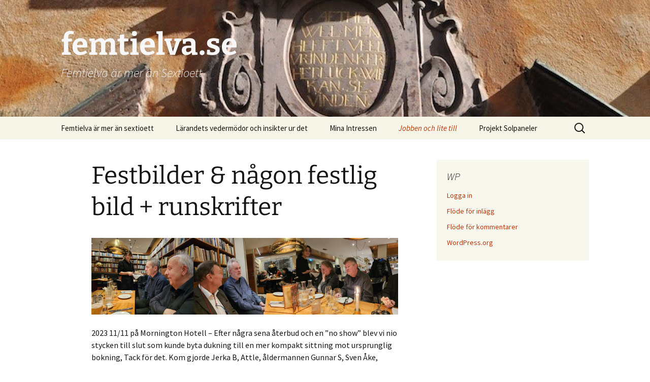

--- FILE ---
content_type: text/html; charset=UTF-8
request_url: https://www.femtielva.se/?page_id=5498
body_size: 18694
content:
<!DOCTYPE html>
<html lang="sv-SE">
<head>
	<meta charset="UTF-8">
	<meta name="viewport" content="width=device-width, initial-scale=1.0">
	<title>Festbilder &#038; någon festlig bild + runskrifter | femtielva.se</title>
	<link rel="profile" href="https://gmpg.org/xfn/11">
	<link rel="pingback" href="https://www.femtielva.se/xmlrpc.php">
	<meta name='robots' content='max-image-preview:large' />
<link rel="alternate" type="application/rss+xml" title="femtielva.se &raquo; Webbflöde" href="https://www.femtielva.se/?feed=rss2" />
<link rel="alternate" type="application/rss+xml" title="femtielva.se &raquo; Kommentarsflöde" href="https://www.femtielva.se/?feed=comments-rss2" />
<link rel="alternate" title="oEmbed (JSON)" type="application/json+oembed" href="https://www.femtielva.se/index.php?rest_route=%2Foembed%2F1.0%2Fembed&#038;url=https%3A%2F%2Fwww.femtielva.se%2F%3Fpage_id%3D5498" />
<link rel="alternate" title="oEmbed (XML)" type="text/xml+oembed" href="https://www.femtielva.se/index.php?rest_route=%2Foembed%2F1.0%2Fembed&#038;url=https%3A%2F%2Fwww.femtielva.se%2F%3Fpage_id%3D5498&#038;format=xml" />
<style id='wp-img-auto-sizes-contain-inline-css'>
img:is([sizes=auto i],[sizes^="auto," i]){contain-intrinsic-size:3000px 1500px}
/*# sourceURL=wp-img-auto-sizes-contain-inline-css */
</style>
<style id='wp-emoji-styles-inline-css'>

	img.wp-smiley, img.emoji {
		display: inline !important;
		border: none !important;
		box-shadow: none !important;
		height: 1em !important;
		width: 1em !important;
		margin: 0 0.07em !important;
		vertical-align: -0.1em !important;
		background: none !important;
		padding: 0 !important;
	}
/*# sourceURL=wp-emoji-styles-inline-css */
</style>
<style id='wp-block-library-inline-css'>
:root{--wp-block-synced-color:#7a00df;--wp-block-synced-color--rgb:122,0,223;--wp-bound-block-color:var(--wp-block-synced-color);--wp-editor-canvas-background:#ddd;--wp-admin-theme-color:#007cba;--wp-admin-theme-color--rgb:0,124,186;--wp-admin-theme-color-darker-10:#006ba1;--wp-admin-theme-color-darker-10--rgb:0,107,160.5;--wp-admin-theme-color-darker-20:#005a87;--wp-admin-theme-color-darker-20--rgb:0,90,135;--wp-admin-border-width-focus:2px}@media (min-resolution:192dpi){:root{--wp-admin-border-width-focus:1.5px}}.wp-element-button{cursor:pointer}:root .has-very-light-gray-background-color{background-color:#eee}:root .has-very-dark-gray-background-color{background-color:#313131}:root .has-very-light-gray-color{color:#eee}:root .has-very-dark-gray-color{color:#313131}:root .has-vivid-green-cyan-to-vivid-cyan-blue-gradient-background{background:linear-gradient(135deg,#00d084,#0693e3)}:root .has-purple-crush-gradient-background{background:linear-gradient(135deg,#34e2e4,#4721fb 50%,#ab1dfe)}:root .has-hazy-dawn-gradient-background{background:linear-gradient(135deg,#faaca8,#dad0ec)}:root .has-subdued-olive-gradient-background{background:linear-gradient(135deg,#fafae1,#67a671)}:root .has-atomic-cream-gradient-background{background:linear-gradient(135deg,#fdd79a,#004a59)}:root .has-nightshade-gradient-background{background:linear-gradient(135deg,#330968,#31cdcf)}:root .has-midnight-gradient-background{background:linear-gradient(135deg,#020381,#2874fc)}:root{--wp--preset--font-size--normal:16px;--wp--preset--font-size--huge:42px}.has-regular-font-size{font-size:1em}.has-larger-font-size{font-size:2.625em}.has-normal-font-size{font-size:var(--wp--preset--font-size--normal)}.has-huge-font-size{font-size:var(--wp--preset--font-size--huge)}.has-text-align-center{text-align:center}.has-text-align-left{text-align:left}.has-text-align-right{text-align:right}.has-fit-text{white-space:nowrap!important}#end-resizable-editor-section{display:none}.aligncenter{clear:both}.items-justified-left{justify-content:flex-start}.items-justified-center{justify-content:center}.items-justified-right{justify-content:flex-end}.items-justified-space-between{justify-content:space-between}.screen-reader-text{border:0;clip-path:inset(50%);height:1px;margin:-1px;overflow:hidden;padding:0;position:absolute;width:1px;word-wrap:normal!important}.screen-reader-text:focus{background-color:#ddd;clip-path:none;color:#444;display:block;font-size:1em;height:auto;left:5px;line-height:normal;padding:15px 23px 14px;text-decoration:none;top:5px;width:auto;z-index:100000}html :where(.has-border-color){border-style:solid}html :where([style*=border-top-color]){border-top-style:solid}html :where([style*=border-right-color]){border-right-style:solid}html :where([style*=border-bottom-color]){border-bottom-style:solid}html :where([style*=border-left-color]){border-left-style:solid}html :where([style*=border-width]){border-style:solid}html :where([style*=border-top-width]){border-top-style:solid}html :where([style*=border-right-width]){border-right-style:solid}html :where([style*=border-bottom-width]){border-bottom-style:solid}html :where([style*=border-left-width]){border-left-style:solid}html :where(img[class*=wp-image-]){height:auto;max-width:100%}:where(figure){margin:0 0 1em}html :where(.is-position-sticky){--wp-admin--admin-bar--position-offset:var(--wp-admin--admin-bar--height,0px)}@media screen and (max-width:600px){html :where(.is-position-sticky){--wp-admin--admin-bar--position-offset:0px}}

/*# sourceURL=wp-block-library-inline-css */
</style><style id='wp-block-gallery-inline-css'>
.blocks-gallery-grid:not(.has-nested-images),.wp-block-gallery:not(.has-nested-images){display:flex;flex-wrap:wrap;list-style-type:none;margin:0;padding:0}.blocks-gallery-grid:not(.has-nested-images) .blocks-gallery-image,.blocks-gallery-grid:not(.has-nested-images) .blocks-gallery-item,.wp-block-gallery:not(.has-nested-images) .blocks-gallery-image,.wp-block-gallery:not(.has-nested-images) .blocks-gallery-item{display:flex;flex-direction:column;flex-grow:1;justify-content:center;margin:0 1em 1em 0;position:relative;width:calc(50% - 1em)}.blocks-gallery-grid:not(.has-nested-images) .blocks-gallery-image:nth-of-type(2n),.blocks-gallery-grid:not(.has-nested-images) .blocks-gallery-item:nth-of-type(2n),.wp-block-gallery:not(.has-nested-images) .blocks-gallery-image:nth-of-type(2n),.wp-block-gallery:not(.has-nested-images) .blocks-gallery-item:nth-of-type(2n){margin-right:0}.blocks-gallery-grid:not(.has-nested-images) .blocks-gallery-image figure,.blocks-gallery-grid:not(.has-nested-images) .blocks-gallery-item figure,.wp-block-gallery:not(.has-nested-images) .blocks-gallery-image figure,.wp-block-gallery:not(.has-nested-images) .blocks-gallery-item figure{align-items:flex-end;display:flex;height:100%;justify-content:flex-start;margin:0}.blocks-gallery-grid:not(.has-nested-images) .blocks-gallery-image img,.blocks-gallery-grid:not(.has-nested-images) .blocks-gallery-item img,.wp-block-gallery:not(.has-nested-images) .blocks-gallery-image img,.wp-block-gallery:not(.has-nested-images) .blocks-gallery-item img{display:block;height:auto;max-width:100%;width:auto}.blocks-gallery-grid:not(.has-nested-images) .blocks-gallery-image figcaption,.blocks-gallery-grid:not(.has-nested-images) .blocks-gallery-item figcaption,.wp-block-gallery:not(.has-nested-images) .blocks-gallery-image figcaption,.wp-block-gallery:not(.has-nested-images) .blocks-gallery-item figcaption{background:linear-gradient(0deg,#000000b3,#0000004d 70%,#0000);bottom:0;box-sizing:border-box;color:#fff;font-size:.8em;margin:0;max-height:100%;overflow:auto;padding:3em .77em .7em;position:absolute;text-align:center;width:100%;z-index:2}.blocks-gallery-grid:not(.has-nested-images) .blocks-gallery-image figcaption img,.blocks-gallery-grid:not(.has-nested-images) .blocks-gallery-item figcaption img,.wp-block-gallery:not(.has-nested-images) .blocks-gallery-image figcaption img,.wp-block-gallery:not(.has-nested-images) .blocks-gallery-item figcaption img{display:inline}.blocks-gallery-grid:not(.has-nested-images) figcaption,.wp-block-gallery:not(.has-nested-images) figcaption{flex-grow:1}.blocks-gallery-grid:not(.has-nested-images).is-cropped .blocks-gallery-image a,.blocks-gallery-grid:not(.has-nested-images).is-cropped .blocks-gallery-image img,.blocks-gallery-grid:not(.has-nested-images).is-cropped .blocks-gallery-item a,.blocks-gallery-grid:not(.has-nested-images).is-cropped .blocks-gallery-item img,.wp-block-gallery:not(.has-nested-images).is-cropped .blocks-gallery-image a,.wp-block-gallery:not(.has-nested-images).is-cropped .blocks-gallery-image img,.wp-block-gallery:not(.has-nested-images).is-cropped .blocks-gallery-item a,.wp-block-gallery:not(.has-nested-images).is-cropped .blocks-gallery-item img{flex:1;height:100%;object-fit:cover;width:100%}.blocks-gallery-grid:not(.has-nested-images).columns-1 .blocks-gallery-image,.blocks-gallery-grid:not(.has-nested-images).columns-1 .blocks-gallery-item,.wp-block-gallery:not(.has-nested-images).columns-1 .blocks-gallery-image,.wp-block-gallery:not(.has-nested-images).columns-1 .blocks-gallery-item{margin-right:0;width:100%}@media (min-width:600px){.blocks-gallery-grid:not(.has-nested-images).columns-3 .blocks-gallery-image,.blocks-gallery-grid:not(.has-nested-images).columns-3 .blocks-gallery-item,.wp-block-gallery:not(.has-nested-images).columns-3 .blocks-gallery-image,.wp-block-gallery:not(.has-nested-images).columns-3 .blocks-gallery-item{margin-right:1em;width:calc(33.33333% - .66667em)}.blocks-gallery-grid:not(.has-nested-images).columns-4 .blocks-gallery-image,.blocks-gallery-grid:not(.has-nested-images).columns-4 .blocks-gallery-item,.wp-block-gallery:not(.has-nested-images).columns-4 .blocks-gallery-image,.wp-block-gallery:not(.has-nested-images).columns-4 .blocks-gallery-item{margin-right:1em;width:calc(25% - .75em)}.blocks-gallery-grid:not(.has-nested-images).columns-5 .blocks-gallery-image,.blocks-gallery-grid:not(.has-nested-images).columns-5 .blocks-gallery-item,.wp-block-gallery:not(.has-nested-images).columns-5 .blocks-gallery-image,.wp-block-gallery:not(.has-nested-images).columns-5 .blocks-gallery-item{margin-right:1em;width:calc(20% - .8em)}.blocks-gallery-grid:not(.has-nested-images).columns-6 .blocks-gallery-image,.blocks-gallery-grid:not(.has-nested-images).columns-6 .blocks-gallery-item,.wp-block-gallery:not(.has-nested-images).columns-6 .blocks-gallery-image,.wp-block-gallery:not(.has-nested-images).columns-6 .blocks-gallery-item{margin-right:1em;width:calc(16.66667% - .83333em)}.blocks-gallery-grid:not(.has-nested-images).columns-7 .blocks-gallery-image,.blocks-gallery-grid:not(.has-nested-images).columns-7 .blocks-gallery-item,.wp-block-gallery:not(.has-nested-images).columns-7 .blocks-gallery-image,.wp-block-gallery:not(.has-nested-images).columns-7 .blocks-gallery-item{margin-right:1em;width:calc(14.28571% - .85714em)}.blocks-gallery-grid:not(.has-nested-images).columns-8 .blocks-gallery-image,.blocks-gallery-grid:not(.has-nested-images).columns-8 .blocks-gallery-item,.wp-block-gallery:not(.has-nested-images).columns-8 .blocks-gallery-image,.wp-block-gallery:not(.has-nested-images).columns-8 .blocks-gallery-item{margin-right:1em;width:calc(12.5% - .875em)}.blocks-gallery-grid:not(.has-nested-images).columns-1 .blocks-gallery-image:nth-of-type(1n),.blocks-gallery-grid:not(.has-nested-images).columns-1 .blocks-gallery-item:nth-of-type(1n),.blocks-gallery-grid:not(.has-nested-images).columns-2 .blocks-gallery-image:nth-of-type(2n),.blocks-gallery-grid:not(.has-nested-images).columns-2 .blocks-gallery-item:nth-of-type(2n),.blocks-gallery-grid:not(.has-nested-images).columns-3 .blocks-gallery-image:nth-of-type(3n),.blocks-gallery-grid:not(.has-nested-images).columns-3 .blocks-gallery-item:nth-of-type(3n),.blocks-gallery-grid:not(.has-nested-images).columns-4 .blocks-gallery-image:nth-of-type(4n),.blocks-gallery-grid:not(.has-nested-images).columns-4 .blocks-gallery-item:nth-of-type(4n),.blocks-gallery-grid:not(.has-nested-images).columns-5 .blocks-gallery-image:nth-of-type(5n),.blocks-gallery-grid:not(.has-nested-images).columns-5 .blocks-gallery-item:nth-of-type(5n),.blocks-gallery-grid:not(.has-nested-images).columns-6 .blocks-gallery-image:nth-of-type(6n),.blocks-gallery-grid:not(.has-nested-images).columns-6 .blocks-gallery-item:nth-of-type(6n),.blocks-gallery-grid:not(.has-nested-images).columns-7 .blocks-gallery-image:nth-of-type(7n),.blocks-gallery-grid:not(.has-nested-images).columns-7 .blocks-gallery-item:nth-of-type(7n),.blocks-gallery-grid:not(.has-nested-images).columns-8 .blocks-gallery-image:nth-of-type(8n),.blocks-gallery-grid:not(.has-nested-images).columns-8 .blocks-gallery-item:nth-of-type(8n),.wp-block-gallery:not(.has-nested-images).columns-1 .blocks-gallery-image:nth-of-type(1n),.wp-block-gallery:not(.has-nested-images).columns-1 .blocks-gallery-item:nth-of-type(1n),.wp-block-gallery:not(.has-nested-images).columns-2 .blocks-gallery-image:nth-of-type(2n),.wp-block-gallery:not(.has-nested-images).columns-2 .blocks-gallery-item:nth-of-type(2n),.wp-block-gallery:not(.has-nested-images).columns-3 .blocks-gallery-image:nth-of-type(3n),.wp-block-gallery:not(.has-nested-images).columns-3 .blocks-gallery-item:nth-of-type(3n),.wp-block-gallery:not(.has-nested-images).columns-4 .blocks-gallery-image:nth-of-type(4n),.wp-block-gallery:not(.has-nested-images).columns-4 .blocks-gallery-item:nth-of-type(4n),.wp-block-gallery:not(.has-nested-images).columns-5 .blocks-gallery-image:nth-of-type(5n),.wp-block-gallery:not(.has-nested-images).columns-5 .blocks-gallery-item:nth-of-type(5n),.wp-block-gallery:not(.has-nested-images).columns-6 .blocks-gallery-image:nth-of-type(6n),.wp-block-gallery:not(.has-nested-images).columns-6 .blocks-gallery-item:nth-of-type(6n),.wp-block-gallery:not(.has-nested-images).columns-7 .blocks-gallery-image:nth-of-type(7n),.wp-block-gallery:not(.has-nested-images).columns-7 .blocks-gallery-item:nth-of-type(7n),.wp-block-gallery:not(.has-nested-images).columns-8 .blocks-gallery-image:nth-of-type(8n),.wp-block-gallery:not(.has-nested-images).columns-8 .blocks-gallery-item:nth-of-type(8n){margin-right:0}}.blocks-gallery-grid:not(.has-nested-images) .blocks-gallery-image:last-child,.blocks-gallery-grid:not(.has-nested-images) .blocks-gallery-item:last-child,.wp-block-gallery:not(.has-nested-images) .blocks-gallery-image:last-child,.wp-block-gallery:not(.has-nested-images) .blocks-gallery-item:last-child{margin-right:0}.blocks-gallery-grid:not(.has-nested-images).alignleft,.blocks-gallery-grid:not(.has-nested-images).alignright,.wp-block-gallery:not(.has-nested-images).alignleft,.wp-block-gallery:not(.has-nested-images).alignright{max-width:420px;width:100%}.blocks-gallery-grid:not(.has-nested-images).aligncenter .blocks-gallery-item figure,.wp-block-gallery:not(.has-nested-images).aligncenter .blocks-gallery-item figure{justify-content:center}.wp-block-gallery:not(.is-cropped) .blocks-gallery-item{align-self:flex-start}figure.wp-block-gallery.has-nested-images{align-items:normal}.wp-block-gallery.has-nested-images figure.wp-block-image:not(#individual-image){margin:0;width:calc(50% - var(--wp--style--unstable-gallery-gap, 16px)/2)}.wp-block-gallery.has-nested-images figure.wp-block-image{box-sizing:border-box;display:flex;flex-direction:column;flex-grow:1;justify-content:center;max-width:100%;position:relative}.wp-block-gallery.has-nested-images figure.wp-block-image>a,.wp-block-gallery.has-nested-images figure.wp-block-image>div{flex-direction:column;flex-grow:1;margin:0}.wp-block-gallery.has-nested-images figure.wp-block-image img{display:block;height:auto;max-width:100%!important;width:auto}.wp-block-gallery.has-nested-images figure.wp-block-image figcaption,.wp-block-gallery.has-nested-images figure.wp-block-image:has(figcaption):before{bottom:0;left:0;max-height:100%;position:absolute;right:0}.wp-block-gallery.has-nested-images figure.wp-block-image:has(figcaption):before{backdrop-filter:blur(3px);content:"";height:100%;-webkit-mask-image:linear-gradient(0deg,#000 20%,#0000);mask-image:linear-gradient(0deg,#000 20%,#0000);max-height:40%;pointer-events:none}.wp-block-gallery.has-nested-images figure.wp-block-image figcaption{box-sizing:border-box;color:#fff;font-size:13px;margin:0;overflow:auto;padding:1em;text-align:center;text-shadow:0 0 1.5px #000}.wp-block-gallery.has-nested-images figure.wp-block-image figcaption::-webkit-scrollbar{height:12px;width:12px}.wp-block-gallery.has-nested-images figure.wp-block-image figcaption::-webkit-scrollbar-track{background-color:initial}.wp-block-gallery.has-nested-images figure.wp-block-image figcaption::-webkit-scrollbar-thumb{background-clip:padding-box;background-color:initial;border:3px solid #0000;border-radius:8px}.wp-block-gallery.has-nested-images figure.wp-block-image figcaption:focus-within::-webkit-scrollbar-thumb,.wp-block-gallery.has-nested-images figure.wp-block-image figcaption:focus::-webkit-scrollbar-thumb,.wp-block-gallery.has-nested-images figure.wp-block-image figcaption:hover::-webkit-scrollbar-thumb{background-color:#fffc}.wp-block-gallery.has-nested-images figure.wp-block-image figcaption{scrollbar-color:#0000 #0000;scrollbar-gutter:stable both-edges;scrollbar-width:thin}.wp-block-gallery.has-nested-images figure.wp-block-image figcaption:focus,.wp-block-gallery.has-nested-images figure.wp-block-image figcaption:focus-within,.wp-block-gallery.has-nested-images figure.wp-block-image figcaption:hover{scrollbar-color:#fffc #0000}.wp-block-gallery.has-nested-images figure.wp-block-image figcaption{will-change:transform}@media (hover:none){.wp-block-gallery.has-nested-images figure.wp-block-image figcaption{scrollbar-color:#fffc #0000}}.wp-block-gallery.has-nested-images figure.wp-block-image figcaption{background:linear-gradient(0deg,#0006,#0000)}.wp-block-gallery.has-nested-images figure.wp-block-image figcaption img{display:inline}.wp-block-gallery.has-nested-images figure.wp-block-image figcaption a{color:inherit}.wp-block-gallery.has-nested-images figure.wp-block-image.has-custom-border img{box-sizing:border-box}.wp-block-gallery.has-nested-images figure.wp-block-image.has-custom-border>a,.wp-block-gallery.has-nested-images figure.wp-block-image.has-custom-border>div,.wp-block-gallery.has-nested-images figure.wp-block-image.is-style-rounded>a,.wp-block-gallery.has-nested-images figure.wp-block-image.is-style-rounded>div{flex:1 1 auto}.wp-block-gallery.has-nested-images figure.wp-block-image.has-custom-border figcaption,.wp-block-gallery.has-nested-images figure.wp-block-image.is-style-rounded figcaption{background:none;color:inherit;flex:initial;margin:0;padding:10px 10px 9px;position:relative;text-shadow:none}.wp-block-gallery.has-nested-images figure.wp-block-image.has-custom-border:before,.wp-block-gallery.has-nested-images figure.wp-block-image.is-style-rounded:before{content:none}.wp-block-gallery.has-nested-images figcaption{flex-basis:100%;flex-grow:1;text-align:center}.wp-block-gallery.has-nested-images:not(.is-cropped) figure.wp-block-image:not(#individual-image){margin-bottom:auto;margin-top:0}.wp-block-gallery.has-nested-images.is-cropped figure.wp-block-image:not(#individual-image){align-self:inherit}.wp-block-gallery.has-nested-images.is-cropped figure.wp-block-image:not(#individual-image)>a,.wp-block-gallery.has-nested-images.is-cropped figure.wp-block-image:not(#individual-image)>div:not(.components-drop-zone){display:flex}.wp-block-gallery.has-nested-images.is-cropped figure.wp-block-image:not(#individual-image) a,.wp-block-gallery.has-nested-images.is-cropped figure.wp-block-image:not(#individual-image) img{flex:1 0 0%;height:100%;object-fit:cover;width:100%}.wp-block-gallery.has-nested-images.columns-1 figure.wp-block-image:not(#individual-image){width:100%}@media (min-width:600px){.wp-block-gallery.has-nested-images.columns-3 figure.wp-block-image:not(#individual-image){width:calc(33.33333% - var(--wp--style--unstable-gallery-gap, 16px)*.66667)}.wp-block-gallery.has-nested-images.columns-4 figure.wp-block-image:not(#individual-image){width:calc(25% - var(--wp--style--unstable-gallery-gap, 16px)*.75)}.wp-block-gallery.has-nested-images.columns-5 figure.wp-block-image:not(#individual-image){width:calc(20% - var(--wp--style--unstable-gallery-gap, 16px)*.8)}.wp-block-gallery.has-nested-images.columns-6 figure.wp-block-image:not(#individual-image){width:calc(16.66667% - var(--wp--style--unstable-gallery-gap, 16px)*.83333)}.wp-block-gallery.has-nested-images.columns-7 figure.wp-block-image:not(#individual-image){width:calc(14.28571% - var(--wp--style--unstable-gallery-gap, 16px)*.85714)}.wp-block-gallery.has-nested-images.columns-8 figure.wp-block-image:not(#individual-image){width:calc(12.5% - var(--wp--style--unstable-gallery-gap, 16px)*.875)}.wp-block-gallery.has-nested-images.columns-default figure.wp-block-image:not(#individual-image){width:calc(33.33% - var(--wp--style--unstable-gallery-gap, 16px)*.66667)}.wp-block-gallery.has-nested-images.columns-default figure.wp-block-image:not(#individual-image):first-child:nth-last-child(2),.wp-block-gallery.has-nested-images.columns-default figure.wp-block-image:not(#individual-image):first-child:nth-last-child(2)~figure.wp-block-image:not(#individual-image){width:calc(50% - var(--wp--style--unstable-gallery-gap, 16px)*.5)}.wp-block-gallery.has-nested-images.columns-default figure.wp-block-image:not(#individual-image):first-child:last-child{width:100%}}.wp-block-gallery.has-nested-images.alignleft,.wp-block-gallery.has-nested-images.alignright{max-width:420px;width:100%}.wp-block-gallery.has-nested-images.aligncenter{justify-content:center}
/*# sourceURL=https://www.femtielva.se/wp-includes/blocks/gallery/style.min.css */
</style>
<style id='wp-block-gallery-theme-inline-css'>
.blocks-gallery-caption{color:#555;font-size:13px;text-align:center}.is-dark-theme .blocks-gallery-caption{color:#ffffffa6}
/*# sourceURL=https://www.femtielva.se/wp-includes/blocks/gallery/theme.min.css */
</style>
<style id='wp-block-heading-inline-css'>
h1:where(.wp-block-heading).has-background,h2:where(.wp-block-heading).has-background,h3:where(.wp-block-heading).has-background,h4:where(.wp-block-heading).has-background,h5:where(.wp-block-heading).has-background,h6:where(.wp-block-heading).has-background{padding:1.25em 2.375em}h1.has-text-align-left[style*=writing-mode]:where([style*=vertical-lr]),h1.has-text-align-right[style*=writing-mode]:where([style*=vertical-rl]),h2.has-text-align-left[style*=writing-mode]:where([style*=vertical-lr]),h2.has-text-align-right[style*=writing-mode]:where([style*=vertical-rl]),h3.has-text-align-left[style*=writing-mode]:where([style*=vertical-lr]),h3.has-text-align-right[style*=writing-mode]:where([style*=vertical-rl]),h4.has-text-align-left[style*=writing-mode]:where([style*=vertical-lr]),h4.has-text-align-right[style*=writing-mode]:where([style*=vertical-rl]),h5.has-text-align-left[style*=writing-mode]:where([style*=vertical-lr]),h5.has-text-align-right[style*=writing-mode]:where([style*=vertical-rl]),h6.has-text-align-left[style*=writing-mode]:where([style*=vertical-lr]),h6.has-text-align-right[style*=writing-mode]:where([style*=vertical-rl]){rotate:180deg}
/*# sourceURL=https://www.femtielva.se/wp-includes/blocks/heading/style.min.css */
</style>
<style id='wp-block-image-inline-css'>
.wp-block-image>a,.wp-block-image>figure>a{display:inline-block}.wp-block-image img{box-sizing:border-box;height:auto;max-width:100%;vertical-align:bottom}@media not (prefers-reduced-motion){.wp-block-image img.hide{visibility:hidden}.wp-block-image img.show{animation:show-content-image .4s}}.wp-block-image[style*=border-radius] img,.wp-block-image[style*=border-radius]>a{border-radius:inherit}.wp-block-image.has-custom-border img{box-sizing:border-box}.wp-block-image.aligncenter{text-align:center}.wp-block-image.alignfull>a,.wp-block-image.alignwide>a{width:100%}.wp-block-image.alignfull img,.wp-block-image.alignwide img{height:auto;width:100%}.wp-block-image .aligncenter,.wp-block-image .alignleft,.wp-block-image .alignright,.wp-block-image.aligncenter,.wp-block-image.alignleft,.wp-block-image.alignright{display:table}.wp-block-image .aligncenter>figcaption,.wp-block-image .alignleft>figcaption,.wp-block-image .alignright>figcaption,.wp-block-image.aligncenter>figcaption,.wp-block-image.alignleft>figcaption,.wp-block-image.alignright>figcaption{caption-side:bottom;display:table-caption}.wp-block-image .alignleft{float:left;margin:.5em 1em .5em 0}.wp-block-image .alignright{float:right;margin:.5em 0 .5em 1em}.wp-block-image .aligncenter{margin-left:auto;margin-right:auto}.wp-block-image :where(figcaption){margin-bottom:1em;margin-top:.5em}.wp-block-image.is-style-circle-mask img{border-radius:9999px}@supports ((-webkit-mask-image:none) or (mask-image:none)) or (-webkit-mask-image:none){.wp-block-image.is-style-circle-mask img{border-radius:0;-webkit-mask-image:url('data:image/svg+xml;utf8,<svg viewBox="0 0 100 100" xmlns="http://www.w3.org/2000/svg"><circle cx="50" cy="50" r="50"/></svg>');mask-image:url('data:image/svg+xml;utf8,<svg viewBox="0 0 100 100" xmlns="http://www.w3.org/2000/svg"><circle cx="50" cy="50" r="50"/></svg>');mask-mode:alpha;-webkit-mask-position:center;mask-position:center;-webkit-mask-repeat:no-repeat;mask-repeat:no-repeat;-webkit-mask-size:contain;mask-size:contain}}:root :where(.wp-block-image.is-style-rounded img,.wp-block-image .is-style-rounded img){border-radius:9999px}.wp-block-image figure{margin:0}.wp-lightbox-container{display:flex;flex-direction:column;position:relative}.wp-lightbox-container img{cursor:zoom-in}.wp-lightbox-container img:hover+button{opacity:1}.wp-lightbox-container button{align-items:center;backdrop-filter:blur(16px) saturate(180%);background-color:#5a5a5a40;border:none;border-radius:4px;cursor:zoom-in;display:flex;height:20px;justify-content:center;opacity:0;padding:0;position:absolute;right:16px;text-align:center;top:16px;width:20px;z-index:100}@media not (prefers-reduced-motion){.wp-lightbox-container button{transition:opacity .2s ease}}.wp-lightbox-container button:focus-visible{outline:3px auto #5a5a5a40;outline:3px auto -webkit-focus-ring-color;outline-offset:3px}.wp-lightbox-container button:hover{cursor:pointer;opacity:1}.wp-lightbox-container button:focus{opacity:1}.wp-lightbox-container button:focus,.wp-lightbox-container button:hover,.wp-lightbox-container button:not(:hover):not(:active):not(.has-background){background-color:#5a5a5a40;border:none}.wp-lightbox-overlay{box-sizing:border-box;cursor:zoom-out;height:100vh;left:0;overflow:hidden;position:fixed;top:0;visibility:hidden;width:100%;z-index:100000}.wp-lightbox-overlay .close-button{align-items:center;cursor:pointer;display:flex;justify-content:center;min-height:40px;min-width:40px;padding:0;position:absolute;right:calc(env(safe-area-inset-right) + 16px);top:calc(env(safe-area-inset-top) + 16px);z-index:5000000}.wp-lightbox-overlay .close-button:focus,.wp-lightbox-overlay .close-button:hover,.wp-lightbox-overlay .close-button:not(:hover):not(:active):not(.has-background){background:none;border:none}.wp-lightbox-overlay .lightbox-image-container{height:var(--wp--lightbox-container-height);left:50%;overflow:hidden;position:absolute;top:50%;transform:translate(-50%,-50%);transform-origin:top left;width:var(--wp--lightbox-container-width);z-index:9999999999}.wp-lightbox-overlay .wp-block-image{align-items:center;box-sizing:border-box;display:flex;height:100%;justify-content:center;margin:0;position:relative;transform-origin:0 0;width:100%;z-index:3000000}.wp-lightbox-overlay .wp-block-image img{height:var(--wp--lightbox-image-height);min-height:var(--wp--lightbox-image-height);min-width:var(--wp--lightbox-image-width);width:var(--wp--lightbox-image-width)}.wp-lightbox-overlay .wp-block-image figcaption{display:none}.wp-lightbox-overlay button{background:none;border:none}.wp-lightbox-overlay .scrim{background-color:#fff;height:100%;opacity:.9;position:absolute;width:100%;z-index:2000000}.wp-lightbox-overlay.active{visibility:visible}@media not (prefers-reduced-motion){.wp-lightbox-overlay.active{animation:turn-on-visibility .25s both}.wp-lightbox-overlay.active img{animation:turn-on-visibility .35s both}.wp-lightbox-overlay.show-closing-animation:not(.active){animation:turn-off-visibility .35s both}.wp-lightbox-overlay.show-closing-animation:not(.active) img{animation:turn-off-visibility .25s both}.wp-lightbox-overlay.zoom.active{animation:none;opacity:1;visibility:visible}.wp-lightbox-overlay.zoom.active .lightbox-image-container{animation:lightbox-zoom-in .4s}.wp-lightbox-overlay.zoom.active .lightbox-image-container img{animation:none}.wp-lightbox-overlay.zoom.active .scrim{animation:turn-on-visibility .4s forwards}.wp-lightbox-overlay.zoom.show-closing-animation:not(.active){animation:none}.wp-lightbox-overlay.zoom.show-closing-animation:not(.active) .lightbox-image-container{animation:lightbox-zoom-out .4s}.wp-lightbox-overlay.zoom.show-closing-animation:not(.active) .lightbox-image-container img{animation:none}.wp-lightbox-overlay.zoom.show-closing-animation:not(.active) .scrim{animation:turn-off-visibility .4s forwards}}@keyframes show-content-image{0%{visibility:hidden}99%{visibility:hidden}to{visibility:visible}}@keyframes turn-on-visibility{0%{opacity:0}to{opacity:1}}@keyframes turn-off-visibility{0%{opacity:1;visibility:visible}99%{opacity:0;visibility:visible}to{opacity:0;visibility:hidden}}@keyframes lightbox-zoom-in{0%{transform:translate(calc((-100vw + var(--wp--lightbox-scrollbar-width))/2 + var(--wp--lightbox-initial-left-position)),calc(-50vh + var(--wp--lightbox-initial-top-position))) scale(var(--wp--lightbox-scale))}to{transform:translate(-50%,-50%) scale(1)}}@keyframes lightbox-zoom-out{0%{transform:translate(-50%,-50%) scale(1);visibility:visible}99%{visibility:visible}to{transform:translate(calc((-100vw + var(--wp--lightbox-scrollbar-width))/2 + var(--wp--lightbox-initial-left-position)),calc(-50vh + var(--wp--lightbox-initial-top-position))) scale(var(--wp--lightbox-scale));visibility:hidden}}
/*# sourceURL=https://www.femtielva.se/wp-includes/blocks/image/style.min.css */
</style>
<style id='wp-block-image-theme-inline-css'>
:root :where(.wp-block-image figcaption){color:#555;font-size:13px;text-align:center}.is-dark-theme :root :where(.wp-block-image figcaption){color:#ffffffa6}.wp-block-image{margin:0 0 1em}
/*# sourceURL=https://www.femtielva.se/wp-includes/blocks/image/theme.min.css */
</style>
<style id='wp-block-paragraph-inline-css'>
.is-small-text{font-size:.875em}.is-regular-text{font-size:1em}.is-large-text{font-size:2.25em}.is-larger-text{font-size:3em}.has-drop-cap:not(:focus):first-letter{float:left;font-size:8.4em;font-style:normal;font-weight:100;line-height:.68;margin:.05em .1em 0 0;text-transform:uppercase}body.rtl .has-drop-cap:not(:focus):first-letter{float:none;margin-left:.1em}p.has-drop-cap.has-background{overflow:hidden}:root :where(p.has-background){padding:1.25em 2.375em}:where(p.has-text-color:not(.has-link-color)) a{color:inherit}p.has-text-align-left[style*="writing-mode:vertical-lr"],p.has-text-align-right[style*="writing-mode:vertical-rl"]{rotate:180deg}
/*# sourceURL=https://www.femtielva.se/wp-includes/blocks/paragraph/style.min.css */
</style>
<style id='wp-block-quote-inline-css'>
.wp-block-quote{box-sizing:border-box;overflow-wrap:break-word}.wp-block-quote.is-large:where(:not(.is-style-plain)),.wp-block-quote.is-style-large:where(:not(.is-style-plain)){margin-bottom:1em;padding:0 1em}.wp-block-quote.is-large:where(:not(.is-style-plain)) p,.wp-block-quote.is-style-large:where(:not(.is-style-plain)) p{font-size:1.5em;font-style:italic;line-height:1.6}.wp-block-quote.is-large:where(:not(.is-style-plain)) cite,.wp-block-quote.is-large:where(:not(.is-style-plain)) footer,.wp-block-quote.is-style-large:where(:not(.is-style-plain)) cite,.wp-block-quote.is-style-large:where(:not(.is-style-plain)) footer{font-size:1.125em;text-align:right}.wp-block-quote>cite{display:block}
/*# sourceURL=https://www.femtielva.se/wp-includes/blocks/quote/style.min.css */
</style>
<style id='wp-block-quote-theme-inline-css'>
.wp-block-quote{border-left:.25em solid;margin:0 0 1.75em;padding-left:1em}.wp-block-quote cite,.wp-block-quote footer{color:currentColor;font-size:.8125em;font-style:normal;position:relative}.wp-block-quote:where(.has-text-align-right){border-left:none;border-right:.25em solid;padding-left:0;padding-right:1em}.wp-block-quote:where(.has-text-align-center){border:none;padding-left:0}.wp-block-quote.is-large,.wp-block-quote.is-style-large,.wp-block-quote:where(.is-style-plain){border:none}
/*# sourceURL=https://www.femtielva.se/wp-includes/blocks/quote/theme.min.css */
</style>
<style id='global-styles-inline-css'>
:root{--wp--preset--aspect-ratio--square: 1;--wp--preset--aspect-ratio--4-3: 4/3;--wp--preset--aspect-ratio--3-4: 3/4;--wp--preset--aspect-ratio--3-2: 3/2;--wp--preset--aspect-ratio--2-3: 2/3;--wp--preset--aspect-ratio--16-9: 16/9;--wp--preset--aspect-ratio--9-16: 9/16;--wp--preset--color--black: #000000;--wp--preset--color--cyan-bluish-gray: #abb8c3;--wp--preset--color--white: #fff;--wp--preset--color--pale-pink: #f78da7;--wp--preset--color--vivid-red: #cf2e2e;--wp--preset--color--luminous-vivid-orange: #ff6900;--wp--preset--color--luminous-vivid-amber: #fcb900;--wp--preset--color--light-green-cyan: #7bdcb5;--wp--preset--color--vivid-green-cyan: #00d084;--wp--preset--color--pale-cyan-blue: #8ed1fc;--wp--preset--color--vivid-cyan-blue: #0693e3;--wp--preset--color--vivid-purple: #9b51e0;--wp--preset--color--dark-gray: #141412;--wp--preset--color--red: #bc360a;--wp--preset--color--medium-orange: #db572f;--wp--preset--color--light-orange: #ea9629;--wp--preset--color--yellow: #fbca3c;--wp--preset--color--dark-brown: #220e10;--wp--preset--color--medium-brown: #722d19;--wp--preset--color--light-brown: #eadaa6;--wp--preset--color--beige: #e8e5ce;--wp--preset--color--off-white: #f7f5e7;--wp--preset--gradient--vivid-cyan-blue-to-vivid-purple: linear-gradient(135deg,rgb(6,147,227) 0%,rgb(155,81,224) 100%);--wp--preset--gradient--light-green-cyan-to-vivid-green-cyan: linear-gradient(135deg,rgb(122,220,180) 0%,rgb(0,208,130) 100%);--wp--preset--gradient--luminous-vivid-amber-to-luminous-vivid-orange: linear-gradient(135deg,rgb(252,185,0) 0%,rgb(255,105,0) 100%);--wp--preset--gradient--luminous-vivid-orange-to-vivid-red: linear-gradient(135deg,rgb(255,105,0) 0%,rgb(207,46,46) 100%);--wp--preset--gradient--very-light-gray-to-cyan-bluish-gray: linear-gradient(135deg,rgb(238,238,238) 0%,rgb(169,184,195) 100%);--wp--preset--gradient--cool-to-warm-spectrum: linear-gradient(135deg,rgb(74,234,220) 0%,rgb(151,120,209) 20%,rgb(207,42,186) 40%,rgb(238,44,130) 60%,rgb(251,105,98) 80%,rgb(254,248,76) 100%);--wp--preset--gradient--blush-light-purple: linear-gradient(135deg,rgb(255,206,236) 0%,rgb(152,150,240) 100%);--wp--preset--gradient--blush-bordeaux: linear-gradient(135deg,rgb(254,205,165) 0%,rgb(254,45,45) 50%,rgb(107,0,62) 100%);--wp--preset--gradient--luminous-dusk: linear-gradient(135deg,rgb(255,203,112) 0%,rgb(199,81,192) 50%,rgb(65,88,208) 100%);--wp--preset--gradient--pale-ocean: linear-gradient(135deg,rgb(255,245,203) 0%,rgb(182,227,212) 50%,rgb(51,167,181) 100%);--wp--preset--gradient--electric-grass: linear-gradient(135deg,rgb(202,248,128) 0%,rgb(113,206,126) 100%);--wp--preset--gradient--midnight: linear-gradient(135deg,rgb(2,3,129) 0%,rgb(40,116,252) 100%);--wp--preset--gradient--autumn-brown: linear-gradient(135deg, rgba(226,45,15,1) 0%, rgba(158,25,13,1) 100%);--wp--preset--gradient--sunset-yellow: linear-gradient(135deg, rgba(233,139,41,1) 0%, rgba(238,179,95,1) 100%);--wp--preset--gradient--light-sky: linear-gradient(135deg,rgba(228,228,228,1.0) 0%,rgba(208,225,252,1.0) 100%);--wp--preset--gradient--dark-sky: linear-gradient(135deg,rgba(0,0,0,1.0) 0%,rgba(56,61,69,1.0) 100%);--wp--preset--font-size--small: 13px;--wp--preset--font-size--medium: 20px;--wp--preset--font-size--large: 36px;--wp--preset--font-size--x-large: 42px;--wp--preset--spacing--20: 0.44rem;--wp--preset--spacing--30: 0.67rem;--wp--preset--spacing--40: 1rem;--wp--preset--spacing--50: 1.5rem;--wp--preset--spacing--60: 2.25rem;--wp--preset--spacing--70: 3.38rem;--wp--preset--spacing--80: 5.06rem;--wp--preset--shadow--natural: 6px 6px 9px rgba(0, 0, 0, 0.2);--wp--preset--shadow--deep: 12px 12px 50px rgba(0, 0, 0, 0.4);--wp--preset--shadow--sharp: 6px 6px 0px rgba(0, 0, 0, 0.2);--wp--preset--shadow--outlined: 6px 6px 0px -3px rgb(255, 255, 255), 6px 6px rgb(0, 0, 0);--wp--preset--shadow--crisp: 6px 6px 0px rgb(0, 0, 0);}:where(.is-layout-flex){gap: 0.5em;}:where(.is-layout-grid){gap: 0.5em;}body .is-layout-flex{display: flex;}.is-layout-flex{flex-wrap: wrap;align-items: center;}.is-layout-flex > :is(*, div){margin: 0;}body .is-layout-grid{display: grid;}.is-layout-grid > :is(*, div){margin: 0;}:where(.wp-block-columns.is-layout-flex){gap: 2em;}:where(.wp-block-columns.is-layout-grid){gap: 2em;}:where(.wp-block-post-template.is-layout-flex){gap: 1.25em;}:where(.wp-block-post-template.is-layout-grid){gap: 1.25em;}.has-black-color{color: var(--wp--preset--color--black) !important;}.has-cyan-bluish-gray-color{color: var(--wp--preset--color--cyan-bluish-gray) !important;}.has-white-color{color: var(--wp--preset--color--white) !important;}.has-pale-pink-color{color: var(--wp--preset--color--pale-pink) !important;}.has-vivid-red-color{color: var(--wp--preset--color--vivid-red) !important;}.has-luminous-vivid-orange-color{color: var(--wp--preset--color--luminous-vivid-orange) !important;}.has-luminous-vivid-amber-color{color: var(--wp--preset--color--luminous-vivid-amber) !important;}.has-light-green-cyan-color{color: var(--wp--preset--color--light-green-cyan) !important;}.has-vivid-green-cyan-color{color: var(--wp--preset--color--vivid-green-cyan) !important;}.has-pale-cyan-blue-color{color: var(--wp--preset--color--pale-cyan-blue) !important;}.has-vivid-cyan-blue-color{color: var(--wp--preset--color--vivid-cyan-blue) !important;}.has-vivid-purple-color{color: var(--wp--preset--color--vivid-purple) !important;}.has-black-background-color{background-color: var(--wp--preset--color--black) !important;}.has-cyan-bluish-gray-background-color{background-color: var(--wp--preset--color--cyan-bluish-gray) !important;}.has-white-background-color{background-color: var(--wp--preset--color--white) !important;}.has-pale-pink-background-color{background-color: var(--wp--preset--color--pale-pink) !important;}.has-vivid-red-background-color{background-color: var(--wp--preset--color--vivid-red) !important;}.has-luminous-vivid-orange-background-color{background-color: var(--wp--preset--color--luminous-vivid-orange) !important;}.has-luminous-vivid-amber-background-color{background-color: var(--wp--preset--color--luminous-vivid-amber) !important;}.has-light-green-cyan-background-color{background-color: var(--wp--preset--color--light-green-cyan) !important;}.has-vivid-green-cyan-background-color{background-color: var(--wp--preset--color--vivid-green-cyan) !important;}.has-pale-cyan-blue-background-color{background-color: var(--wp--preset--color--pale-cyan-blue) !important;}.has-vivid-cyan-blue-background-color{background-color: var(--wp--preset--color--vivid-cyan-blue) !important;}.has-vivid-purple-background-color{background-color: var(--wp--preset--color--vivid-purple) !important;}.has-black-border-color{border-color: var(--wp--preset--color--black) !important;}.has-cyan-bluish-gray-border-color{border-color: var(--wp--preset--color--cyan-bluish-gray) !important;}.has-white-border-color{border-color: var(--wp--preset--color--white) !important;}.has-pale-pink-border-color{border-color: var(--wp--preset--color--pale-pink) !important;}.has-vivid-red-border-color{border-color: var(--wp--preset--color--vivid-red) !important;}.has-luminous-vivid-orange-border-color{border-color: var(--wp--preset--color--luminous-vivid-orange) !important;}.has-luminous-vivid-amber-border-color{border-color: var(--wp--preset--color--luminous-vivid-amber) !important;}.has-light-green-cyan-border-color{border-color: var(--wp--preset--color--light-green-cyan) !important;}.has-vivid-green-cyan-border-color{border-color: var(--wp--preset--color--vivid-green-cyan) !important;}.has-pale-cyan-blue-border-color{border-color: var(--wp--preset--color--pale-cyan-blue) !important;}.has-vivid-cyan-blue-border-color{border-color: var(--wp--preset--color--vivid-cyan-blue) !important;}.has-vivid-purple-border-color{border-color: var(--wp--preset--color--vivid-purple) !important;}.has-vivid-cyan-blue-to-vivid-purple-gradient-background{background: var(--wp--preset--gradient--vivid-cyan-blue-to-vivid-purple) !important;}.has-light-green-cyan-to-vivid-green-cyan-gradient-background{background: var(--wp--preset--gradient--light-green-cyan-to-vivid-green-cyan) !important;}.has-luminous-vivid-amber-to-luminous-vivid-orange-gradient-background{background: var(--wp--preset--gradient--luminous-vivid-amber-to-luminous-vivid-orange) !important;}.has-luminous-vivid-orange-to-vivid-red-gradient-background{background: var(--wp--preset--gradient--luminous-vivid-orange-to-vivid-red) !important;}.has-very-light-gray-to-cyan-bluish-gray-gradient-background{background: var(--wp--preset--gradient--very-light-gray-to-cyan-bluish-gray) !important;}.has-cool-to-warm-spectrum-gradient-background{background: var(--wp--preset--gradient--cool-to-warm-spectrum) !important;}.has-blush-light-purple-gradient-background{background: var(--wp--preset--gradient--blush-light-purple) !important;}.has-blush-bordeaux-gradient-background{background: var(--wp--preset--gradient--blush-bordeaux) !important;}.has-luminous-dusk-gradient-background{background: var(--wp--preset--gradient--luminous-dusk) !important;}.has-pale-ocean-gradient-background{background: var(--wp--preset--gradient--pale-ocean) !important;}.has-electric-grass-gradient-background{background: var(--wp--preset--gradient--electric-grass) !important;}.has-midnight-gradient-background{background: var(--wp--preset--gradient--midnight) !important;}.has-small-font-size{font-size: var(--wp--preset--font-size--small) !important;}.has-medium-font-size{font-size: var(--wp--preset--font-size--medium) !important;}.has-large-font-size{font-size: var(--wp--preset--font-size--large) !important;}.has-x-large-font-size{font-size: var(--wp--preset--font-size--x-large) !important;}
/*# sourceURL=global-styles-inline-css */
</style>
<style id='core-block-supports-inline-css'>
.wp-block-gallery.wp-block-gallery-1{--wp--style--unstable-gallery-gap:var( --wp--style--gallery-gap-default, var( --gallery-block--gutter-size, var( --wp--style--block-gap, 0.5em ) ) );gap:var( --wp--style--gallery-gap-default, var( --gallery-block--gutter-size, var( --wp--style--block-gap, 0.5em ) ) );}.wp-block-gallery.wp-block-gallery-2{--wp--style--unstable-gallery-gap:var( --wp--style--gallery-gap-default, var( --gallery-block--gutter-size, var( --wp--style--block-gap, 0.5em ) ) );gap:var( --wp--style--gallery-gap-default, var( --gallery-block--gutter-size, var( --wp--style--block-gap, 0.5em ) ) );}.wp-block-gallery.wp-block-gallery-3{--wp--style--unstable-gallery-gap:var( --wp--style--gallery-gap-default, var( --gallery-block--gutter-size, var( --wp--style--block-gap, 0.5em ) ) );gap:var( --wp--style--gallery-gap-default, var( --gallery-block--gutter-size, var( --wp--style--block-gap, 0.5em ) ) );}.wp-block-gallery.wp-block-gallery-4{--wp--style--unstable-gallery-gap:var( --wp--style--gallery-gap-default, var( --gallery-block--gutter-size, var( --wp--style--block-gap, 0.5em ) ) );gap:var( --wp--style--gallery-gap-default, var( --gallery-block--gutter-size, var( --wp--style--block-gap, 0.5em ) ) );}.wp-block-gallery.wp-block-gallery-5{--wp--style--unstable-gallery-gap:var( --wp--style--gallery-gap-default, var( --gallery-block--gutter-size, var( --wp--style--block-gap, 0.5em ) ) );gap:var( --wp--style--gallery-gap-default, var( --gallery-block--gutter-size, var( --wp--style--block-gap, 0.5em ) ) );}.wp-block-gallery.wp-block-gallery-6{--wp--style--unstable-gallery-gap:var( --wp--style--gallery-gap-default, var( --gallery-block--gutter-size, var( --wp--style--block-gap, 0.5em ) ) );gap:var( --wp--style--gallery-gap-default, var( --gallery-block--gutter-size, var( --wp--style--block-gap, 0.5em ) ) );}.wp-block-gallery.wp-block-gallery-7{--wp--style--unstable-gallery-gap:var( --wp--style--gallery-gap-default, var( --gallery-block--gutter-size, var( --wp--style--block-gap, 0.5em ) ) );gap:var( --wp--style--gallery-gap-default, var( --gallery-block--gutter-size, var( --wp--style--block-gap, 0.5em ) ) );}.wp-block-gallery.wp-block-gallery-8{--wp--style--unstable-gallery-gap:var( --wp--style--gallery-gap-default, var( --gallery-block--gutter-size, var( --wp--style--block-gap, 0.5em ) ) );gap:var( --wp--style--gallery-gap-default, var( --gallery-block--gutter-size, var( --wp--style--block-gap, 0.5em ) ) );}.wp-block-gallery.wp-block-gallery-9{--wp--style--unstable-gallery-gap:var( --wp--style--gallery-gap-default, var( --gallery-block--gutter-size, var( --wp--style--block-gap, 0.5em ) ) );gap:var( --wp--style--gallery-gap-default, var( --gallery-block--gutter-size, var( --wp--style--block-gap, 0.5em ) ) );}.wp-block-gallery.wp-block-gallery-10{--wp--style--unstable-gallery-gap:var( --wp--style--gallery-gap-default, var( --gallery-block--gutter-size, var( --wp--style--block-gap, 0.5em ) ) );gap:var( --wp--style--gallery-gap-default, var( --gallery-block--gutter-size, var( --wp--style--block-gap, 0.5em ) ) );}
/*# sourceURL=core-block-supports-inline-css */
</style>

<style id='classic-theme-styles-inline-css'>
/*! This file is auto-generated */
.wp-block-button__link{color:#fff;background-color:#32373c;border-radius:9999px;box-shadow:none;text-decoration:none;padding:calc(.667em + 2px) calc(1.333em + 2px);font-size:1.125em}.wp-block-file__button{background:#32373c;color:#fff;text-decoration:none}
/*# sourceURL=/wp-includes/css/classic-themes.min.css */
</style>
<link rel='stylesheet' id='twentythirteen-fonts-css' href='https://www.femtielva.se/wp-content/themes/twentythirteen/fonts/source-sans-pro-plus-bitter.css?ver=20230328' media='all' />
<link rel='stylesheet' id='genericons-css' href='https://www.femtielva.se/wp-content/themes/twentythirteen/genericons/genericons.css?ver=20251101' media='all' />
<link rel='stylesheet' id='twentythirteen-style-css' href='https://www.femtielva.se/wp-content/themes/twentythirteen/style.css?ver=20251202' media='all' />
<link rel='stylesheet' id='twentythirteen-block-style-css' href='https://www.femtielva.se/wp-content/themes/twentythirteen/css/blocks.css?ver=20240520' media='all' />
<script src="https://www.femtielva.se/wp-includes/js/jquery/jquery.min.js?ver=3.7.1" id="jquery-core-js"></script>
<script src="https://www.femtielva.se/wp-includes/js/jquery/jquery-migrate.min.js?ver=3.4.1" id="jquery-migrate-js"></script>
<script src="https://www.femtielva.se/wp-content/themes/twentythirteen/js/functions.js?ver=20250727" id="twentythirteen-script-js" defer data-wp-strategy="defer"></script>
<link rel="https://api.w.org/" href="https://www.femtielva.se/index.php?rest_route=/" /><link rel="alternate" title="JSON" type="application/json" href="https://www.femtielva.se/index.php?rest_route=/wp/v2/pages/5498" /><link rel="EditURI" type="application/rsd+xml" title="RSD" href="https://www.femtielva.se/xmlrpc.php?rsd" />
<meta name="generator" content="WordPress 6.9" />
<link rel="canonical" href="https://www.femtielva.se/?page_id=5498" />
<link rel='shortlink' href='https://www.femtielva.se/?p=5498' />
<style>.recentcomments a{display:inline !important;padding:0 !important;margin:0 !important;}</style>	<style type="text/css" id="twentythirteen-header-css">
		.site-header {
		background: url(https://www.femtielva.se/wp-content/uploads/2014/12/cropped-cropped-fasad1.jpg) no-repeat scroll top;
		background-size: 1600px auto;
	}
	@media (max-width: 767px) {
		.site-header {
			background-size: 768px auto;
		}
	}
	@media (max-width: 359px) {
		.site-header {
			background-size: 360px auto;
		}
	}
				.site-title,
		.site-description {
			color: #f7f7f7;
		}
		</style>
	</head>

<body class="wp-singular page-template-default page page-id-5498 wp-embed-responsive wp-theme-twentythirteen single-author sidebar">
		<div id="page" class="hfeed site">
		<a class="screen-reader-text skip-link" href="#content">
			Hoppa till innehåll		</a>
		<header id="masthead" class="site-header">
						<a class="home-link" href="https://www.femtielva.se/" rel="home" >
									<h1 class="site-title">femtielva.se</h1>
													<h2 class="site-description">Femtielva är mer än Sextioett</h2>
							</a>

			<div id="navbar" class="navbar">
				<nav id="site-navigation" class="navigation main-navigation">
					<button class="menu-toggle">Meny</button>
					<div class="menu-meny-1-container"><ul id="primary-menu" class="nav-menu"><li id="menu-item-2936" class="menu-item menu-item-type-post_type menu-item-object-page menu-item-home menu-item-has-children menu-item-2936"><a href="https://www.femtielva.se/?page_id=69">Femtielva är mer än sextioett</a>
<ul class="sub-menu">
	<li id="menu-item-2950" class="menu-item menu-item-type-post_type menu-item-object-page menu-item-2950"><a href="https://www.femtielva.se/?page_id=96">Min Geografi</a></li>
	<li id="menu-item-2952" class="menu-item menu-item-type-post_type menu-item-object-page menu-item-2952"><a href="https://www.femtielva.se/?page_id=121">Mina val av strider</a></li>
	<li id="menu-item-2954" class="menu-item menu-item-type-post_type menu-item-object-page menu-item-2954"><a href="https://www.femtielva.se/?page_id=1711">Rötter</a></li>
	<li id="menu-item-4085" class="menu-item menu-item-type-post_type menu-item-object-page menu-item-4085"><a href="https://www.femtielva.se/?page_id=3807">Kvistar som blir grenar</a></li>
</ul>
</li>
<li id="menu-item-2948" class="menu-item menu-item-type-post_type menu-item-object-page menu-item-has-children menu-item-2948"><a href="https://www.femtielva.se/?page_id=100">Lärandets vedermödor och insikter ur det</a>
<ul class="sub-menu">
	<li id="menu-item-2956" class="menu-item menu-item-type-post_type menu-item-object-page menu-item-2956"><a href="https://www.femtielva.se/?page_id=113">Uppdrag som varit</a></li>
	<li id="menu-item-2957" class="menu-item menu-item-type-post_type menu-item-object-page menu-item-2957"><a href="https://www.femtielva.se/?page_id=115">Utbildningar &#038; Kurser</a></li>
</ul>
</li>
<li id="menu-item-2951" class="menu-item menu-item-type-post_type menu-item-object-page menu-item-has-children menu-item-2951"><a href="https://www.femtielva.se/?page_id=1563">Mina Intressen</a>
<ul class="sub-menu">
	<li id="menu-item-2937" class="menu-item menu-item-type-post_type menu-item-object-page menu-item-has-children menu-item-2937"><a href="https://www.femtielva.se/?page_id=125">Fotointresset</a>
	<ul class="sub-menu">
		<li id="menu-item-2945" class="menu-item menu-item-type-post_type menu-item-object-page menu-item-2945"><a href="https://www.femtielva.se/?page_id=918">Bilder – Halvsnygga sådana</a></li>
		<li id="menu-item-2940" class="menu-item menu-item-type-post_type menu-item-object-page menu-item-2940"><a href="https://www.femtielva.se/?page_id=1498">Bilder – Lumpen</a></li>
		<li id="menu-item-2941" class="menu-item menu-item-type-post_type menu-item-object-page menu-item-2941"><a href="https://www.femtielva.se/?page_id=1318">Bilder – skoltiden</a></li>
	</ul>
</li>
	<li id="menu-item-2955" class="menu-item menu-item-type-post_type menu-item-object-page menu-item-has-children menu-item-2955"><a href="https://www.femtielva.se/?page_id=123">Skapa, Fixa och Designa</a>
	<ul class="sub-menu">
		<li id="menu-item-5305" class="menu-item menu-item-type-post_type menu-item-object-page menu-item-5305"><a href="https://www.femtielva.se/?page_id=5264">Mitt &#8221;Blackout Kit&#8221;</a></li>
	</ul>
</li>
	<li id="menu-item-4621" class="menu-item menu-item-type-post_type menu-item-object-page menu-item-4621"><a href="https://www.femtielva.se/?page_id=4606">InterRail för jag gillar tåg</a></li>
</ul>
</li>
<li id="menu-item-2938" class="menu-item menu-item-type-post_type menu-item-object-page current-menu-ancestor current_page_ancestor menu-item-has-children menu-item-2938"><a href="https://www.femtielva.se/?page_id=119">Jobben och lite till</a>
<ul class="sub-menu">
	<li id="menu-item-2947" class="menu-item menu-item-type-post_type menu-item-object-page current-menu-ancestor current-menu-parent current_page_parent current_page_ancestor menu-item-has-children menu-item-2947"><a href="https://www.femtielva.se/?page_id=877">Hemlins AB</a>
	<ul class="sub-menu">
		<li id="menu-item-5156" class="menu-item menu-item-type-post_type menu-item-object-page menu-item-5156"><a href="https://www.femtielva.se/?page_id=4616">Hemlins historia</a></li>
		<li id="menu-item-5583" class="menu-item menu-item-type-post_type menu-item-object-page current-menu-item page_item page-item-5498 current_page_item menu-item-5583"><a href="https://www.femtielva.se/?page_id=5498" aria-current="page">Festbilder &#038; någon festlig bild + runskrifter</a></li>
	</ul>
</li>
	<li id="menu-item-2942" class="menu-item menu-item-type-post_type menu-item-object-page menu-item-2942"><a href="https://www.femtielva.se/?page_id=879">Crosfield</a></li>
	<li id="menu-item-2953" class="menu-item menu-item-type-post_type menu-item-object-page menu-item-2953"><a href="https://www.femtielva.se/?page_id=881">Philips AB – PEAB</a></li>
	<li id="menu-item-2939" class="menu-item menu-item-type-post_type menu-item-object-page menu-item-2939"><a href="https://www.femtielva.se/?page_id=886">AM International</a></li>
	<li id="menu-item-2949" class="menu-item menu-item-type-post_type menu-item-object-page menu-item-2949"><a href="https://www.femtielva.se/?page_id=887">Latronix</a></li>
	<li id="menu-item-2943" class="menu-item menu-item-type-post_type menu-item-object-page menu-item-2943"><a href="https://www.femtielva.se/?page_id=888">Ericsson AB</a></li>
</ul>
</li>
<li id="menu-item-4502" class="menu-item menu-item-type-post_type menu-item-object-page menu-item-has-children menu-item-4502"><a href="https://www.femtielva.se/?page_id=4448">Projekt Solpaneler</a>
<ul class="sub-menu">
	<li id="menu-item-5190" class="menu-item menu-item-type-custom menu-item-object-custom menu-item-5190"><a href="https://monitoring.solaredge.com/solaredge-web/p/site/748007/#/dashboard">Paneldata live</a></li>
</ul>
</li>
</ul></div>					<form role="search" method="get" class="search-form" action="https://www.femtielva.se/">
				<label>
					<span class="screen-reader-text">Sök efter:</span>
					<input type="search" class="search-field" placeholder="Sök …" value="" name="s" />
				</label>
				<input type="submit" class="search-submit" value="Sök" />
			</form>				</nav><!-- #site-navigation -->
			</div><!-- #navbar -->
		</header><!-- #masthead -->

		<div id="main" class="site-main">

	<div id="primary" class="content-area">
		<div id="content" class="site-content" role="main">

			
				<article id="post-5498" class="post-5498 page type-page status-publish hentry">
					<header class="entry-header">
						
						<h1 class="entry-title">Festbilder &#038; någon festlig bild + runskrifter</h1>
					</header><!-- .entry-header -->

					<div class="entry-content">
						
<figure class="wp-block-gallery has-nested-images columns-default is-cropped wp-block-gallery-1 is-layout-flex wp-block-gallery-is-layout-flex">
<figure class="wp-block-image size-large"><a href="https://www.femtielva.se/wp-content/uploads/2023/11/20231111_190204-scaled.jpg"><img fetchpriority="high" decoding="async" width="1024" height="768" data-id="5916" src="https://www.femtielva.se/wp-content/uploads/2023/11/20231111_190204-1024x768.jpg" alt="" class="wp-image-5916" srcset="https://www.femtielva.se/wp-content/uploads/2023/11/20231111_190204-1024x768.jpg 1024w, https://www.femtielva.se/wp-content/uploads/2023/11/20231111_190204-300x225.jpg 300w, https://www.femtielva.se/wp-content/uploads/2023/11/20231111_190204-768x576.jpg 768w, https://www.femtielva.se/wp-content/uploads/2023/11/20231111_190204-1536x1152.jpg 1536w, https://www.femtielva.se/wp-content/uploads/2023/11/20231111_190204-2048x1536.jpg 2048w" sizes="(max-width: 1024px) 100vw, 1024px" /></a></figure>



<figure class="wp-block-image size-large"><a href="https://www.femtielva.se/wp-content/uploads/2023/11/20231111_190219-1-scaled.jpg"><img decoding="async" width="1024" height="768" data-id="5918" src="https://www.femtielva.se/wp-content/uploads/2023/11/20231111_190219-1-1024x768.jpg" alt="" class="wp-image-5918" srcset="https://www.femtielva.se/wp-content/uploads/2023/11/20231111_190219-1-1024x768.jpg 1024w, https://www.femtielva.se/wp-content/uploads/2023/11/20231111_190219-1-300x225.jpg 300w, https://www.femtielva.se/wp-content/uploads/2023/11/20231111_190219-1-768x576.jpg 768w, https://www.femtielva.se/wp-content/uploads/2023/11/20231111_190219-1-1536x1152.jpg 1536w, https://www.femtielva.se/wp-content/uploads/2023/11/20231111_190219-1-2048x1536.jpg 2048w" sizes="(max-width: 1024px) 100vw, 1024px" /></a></figure>



<figure class="wp-block-image size-large"><a href="https://www.femtielva.se/wp-content/uploads/2023/11/20231111_190140-1-scaled.jpg"><img decoding="async" width="1024" height="768" data-id="5919" src="https://www.femtielva.se/wp-content/uploads/2023/11/20231111_190140-1-1024x768.jpg" alt="" class="wp-image-5919" srcset="https://www.femtielva.se/wp-content/uploads/2023/11/20231111_190140-1-1024x768.jpg 1024w, https://www.femtielva.se/wp-content/uploads/2023/11/20231111_190140-1-300x225.jpg 300w, https://www.femtielva.se/wp-content/uploads/2023/11/20231111_190140-1-768x576.jpg 768w, https://www.femtielva.se/wp-content/uploads/2023/11/20231111_190140-1-1536x1152.jpg 1536w, https://www.femtielva.se/wp-content/uploads/2023/11/20231111_190140-1-2048x1536.jpg 2048w" sizes="(max-width: 1024px) 100vw, 1024px" /></a></figure>
</figure>



<p>2023 11/11 på Mornington Hotell &#8211; Efter några sena återbud och en &#8221;no show&#8221; blev vi nio stycken till slut som kunde byta dukning till en mer kompakt sittning mot ursprunglig bokning, Tack för det. Kom gjorde Jerka B, Attle, åldermannen Gunnar S, Sven Åke, blivande panchis Tore, jämnten Gunnar K, Dacke utan koppling till upprorsmakaren samt Hanjo och undertecknad, som blev spöad i trappbestigning med råge . </p>



<p>Någon har snott min (trapp)kondis som varit utmärkt ända sedan brevbärargärningen i ungdomen med 50 st uppgångar i stort sett utan hiss och underhållen i Kistas GSM-borg med 6-7 våningar! Covid *2 eller tre år i en Stressless är frågan:-)</p>



<p>Mornington  var det bästa stället hittills, till trots att vi ju kom på kvällen, med ombonad miljö, god mat, charmerande betjäning och en grupp liten nog för att alla sittande kunde prata med alla. Det blir nog repris på Mornington 2024 om världen består. Kvällen rundades av på Dackes deck med en liten pilsner till lite mer snickesnack.</p>



<p>&#8211; &#8211; &#8211; &#8211; &#8211; &#8211; &#8211; &#8211;</p>



<figure class="wp-block-gallery has-nested-images columns-default is-cropped wp-block-gallery-2 is-layout-flex wp-block-gallery-is-layout-flex">
<figure class="wp-block-image size-large"><a href="https://www.femtielva.se/wp-content/uploads/2022/11/DSCF0005-2-scaled.jpg"><img loading="lazy" decoding="async" width="1024" height="683" data-id="5731" src="https://www.femtielva.se/wp-content/uploads/2022/11/DSCF0005-2-1024x683.jpg" alt="" class="wp-image-5731" srcset="https://www.femtielva.se/wp-content/uploads/2022/11/DSCF0005-2-1024x683.jpg 1024w, https://www.femtielva.se/wp-content/uploads/2022/11/DSCF0005-2-300x200.jpg 300w, https://www.femtielva.se/wp-content/uploads/2022/11/DSCF0005-2-768x512.jpg 768w, https://www.femtielva.se/wp-content/uploads/2022/11/DSCF0005-2-1536x1024.jpg 1536w, https://www.femtielva.se/wp-content/uploads/2022/11/DSCF0005-2-2048x1365.jpg 2048w" sizes="auto, (max-width: 1024px) 100vw, 1024px" /></a></figure>



<figure class="wp-block-image size-large"><a href="https://www.femtielva.se/wp-content/uploads/2022/11/DSCF0007-2-scaled.jpg"><img loading="lazy" decoding="async" width="1024" height="683" data-id="5732" src="https://www.femtielva.se/wp-content/uploads/2022/11/DSCF0007-2-1024x683.jpg" alt="" class="wp-image-5732" srcset="https://www.femtielva.se/wp-content/uploads/2022/11/DSCF0007-2-1024x683.jpg 1024w, https://www.femtielva.se/wp-content/uploads/2022/11/DSCF0007-2-300x200.jpg 300w, https://www.femtielva.se/wp-content/uploads/2022/11/DSCF0007-2-768x512.jpg 768w, https://www.femtielva.se/wp-content/uploads/2022/11/DSCF0007-2-1536x1024.jpg 1536w, https://www.femtielva.se/wp-content/uploads/2022/11/DSCF0007-2-2048x1365.jpg 2048w" sizes="auto, (max-width: 1024px) 100vw, 1024px" /></a></figure>



<figure class="wp-block-image size-large"><a href="https://www.femtielva.se/wp-content/uploads/2022/11/DSCF0008-1-scaled.jpg"><img loading="lazy" decoding="async" width="1024" height="683" data-id="5733" src="https://www.femtielva.se/wp-content/uploads/2022/11/DSCF0008-1-1024x683.jpg" alt="" class="wp-image-5733" srcset="https://www.femtielva.se/wp-content/uploads/2022/11/DSCF0008-1-1024x683.jpg 1024w, https://www.femtielva.se/wp-content/uploads/2022/11/DSCF0008-1-300x200.jpg 300w, https://www.femtielva.se/wp-content/uploads/2022/11/DSCF0008-1-768x512.jpg 768w, https://www.femtielva.se/wp-content/uploads/2022/11/DSCF0008-1-1536x1024.jpg 1536w, https://www.femtielva.se/wp-content/uploads/2022/11/DSCF0008-1-2048x1365.jpg 2048w" sizes="auto, (max-width: 1024px) 100vw, 1024px" /></a></figure>



<figure class="wp-block-image size-large"><a href="https://www.femtielva.se/wp-content/uploads/2022/11/DSCF0009-2-scaled.jpg"><img loading="lazy" decoding="async" width="1024" height="683" data-id="5734" src="https://www.femtielva.se/wp-content/uploads/2022/11/DSCF0009-2-1024x683.jpg" alt="" class="wp-image-5734" srcset="https://www.femtielva.se/wp-content/uploads/2022/11/DSCF0009-2-1024x683.jpg 1024w, https://www.femtielva.se/wp-content/uploads/2022/11/DSCF0009-2-300x200.jpg 300w, https://www.femtielva.se/wp-content/uploads/2022/11/DSCF0009-2-768x512.jpg 768w, https://www.femtielva.se/wp-content/uploads/2022/11/DSCF0009-2-1536x1024.jpg 1536w, https://www.femtielva.se/wp-content/uploads/2022/11/DSCF0009-2-2048x1365.jpg 2048w" sizes="auto, (max-width: 1024px) 100vw, 1024px" /></a></figure>



<figure class="wp-block-image size-large"><a href="https://www.femtielva.se/wp-content/uploads/2022/11/DSCF0010-2-scaled.jpg"><img loading="lazy" decoding="async" width="1024" height="683" data-id="5735" src="https://www.femtielva.se/wp-content/uploads/2022/11/DSCF0010-2-1024x683.jpg" alt="" class="wp-image-5735" srcset="https://www.femtielva.se/wp-content/uploads/2022/11/DSCF0010-2-1024x683.jpg 1024w, https://www.femtielva.se/wp-content/uploads/2022/11/DSCF0010-2-300x200.jpg 300w, https://www.femtielva.se/wp-content/uploads/2022/11/DSCF0010-2-768x512.jpg 768w, https://www.femtielva.se/wp-content/uploads/2022/11/DSCF0010-2-1536x1024.jpg 1536w, https://www.femtielva.se/wp-content/uploads/2022/11/DSCF0010-2-2048x1365.jpg 2048w" sizes="auto, (max-width: 1024px) 100vw, 1024px" /></a></figure>



<figure class="wp-block-image size-large"><a href="https://www.femtielva.se/wp-content/uploads/2022/11/DSCF0011-1-scaled.jpg"><img loading="lazy" decoding="async" width="1024" height="683" data-id="5736" src="https://www.femtielva.se/wp-content/uploads/2022/11/DSCF0011-1-1024x683.jpg" alt="" class="wp-image-5736" srcset="https://www.femtielva.se/wp-content/uploads/2022/11/DSCF0011-1-1024x683.jpg 1024w, https://www.femtielva.se/wp-content/uploads/2022/11/DSCF0011-1-300x200.jpg 300w, https://www.femtielva.se/wp-content/uploads/2022/11/DSCF0011-1-768x512.jpg 768w, https://www.femtielva.se/wp-content/uploads/2022/11/DSCF0011-1-1536x1024.jpg 1536w, https://www.femtielva.se/wp-content/uploads/2022/11/DSCF0011-1-2048x1365.jpg 2048w" sizes="auto, (max-width: 1024px) 100vw, 1024px" /></a></figure>



<figure class="wp-block-image size-large"><a href="https://www.femtielva.se/wp-content/uploads/2022/11/DSCF0017-2-scaled.jpg"><img loading="lazy" decoding="async" width="1024" height="683" data-id="5737" src="https://www.femtielva.se/wp-content/uploads/2022/11/DSCF0017-2-1024x683.jpg" alt="" class="wp-image-5737" srcset="https://www.femtielva.se/wp-content/uploads/2022/11/DSCF0017-2-1024x683.jpg 1024w, https://www.femtielva.se/wp-content/uploads/2022/11/DSCF0017-2-300x200.jpg 300w, https://www.femtielva.se/wp-content/uploads/2022/11/DSCF0017-2-768x512.jpg 768w, https://www.femtielva.se/wp-content/uploads/2022/11/DSCF0017-2-1536x1024.jpg 1536w, https://www.femtielva.se/wp-content/uploads/2022/11/DSCF0017-2-2048x1365.jpg 2048w" sizes="auto, (max-width: 1024px) 100vw, 1024px" /></a></figure>



<figure class="wp-block-image size-large"><a href="https://www.femtielva.se/wp-content/uploads/2022/11/DSCF0012-2-scaled.jpg"><img loading="lazy" decoding="async" width="1024" height="683" data-id="5738" src="https://www.femtielva.se/wp-content/uploads/2022/11/DSCF0012-2-1024x683.jpg" alt="" class="wp-image-5738" srcset="https://www.femtielva.se/wp-content/uploads/2022/11/DSCF0012-2-1024x683.jpg 1024w, https://www.femtielva.se/wp-content/uploads/2022/11/DSCF0012-2-300x200.jpg 300w, https://www.femtielva.se/wp-content/uploads/2022/11/DSCF0012-2-768x512.jpg 768w, https://www.femtielva.se/wp-content/uploads/2022/11/DSCF0012-2-1536x1024.jpg 1536w, https://www.femtielva.se/wp-content/uploads/2022/11/DSCF0012-2-2048x1365.jpg 2048w" sizes="auto, (max-width: 1024px) 100vw, 1024px" /></a></figure>



<figure class="wp-block-image size-large"><a href="https://www.femtielva.se/wp-content/uploads/2022/11/DSCF0015-scaled.jpg"><img loading="lazy" decoding="async" width="1024" height="683" data-id="5740" src="https://www.femtielva.se/wp-content/uploads/2022/11/DSCF0015-1024x683.jpg" alt="" class="wp-image-5740" srcset="https://www.femtielva.se/wp-content/uploads/2022/11/DSCF0015-1024x683.jpg 1024w, https://www.femtielva.se/wp-content/uploads/2022/11/DSCF0015-300x200.jpg 300w, https://www.femtielva.se/wp-content/uploads/2022/11/DSCF0015-768x512.jpg 768w, https://www.femtielva.se/wp-content/uploads/2022/11/DSCF0015-1536x1024.jpg 1536w, https://www.femtielva.se/wp-content/uploads/2022/11/DSCF0015-2048x1365.jpg 2048w" sizes="auto, (max-width: 1024px) 100vw, 1024px" /></a></figure>
</figure>



<p><em>Några intryck från Villaggio 2022 ovan. Vi blev till slut 13 st efter några sena återbud.  </em></p>



<p>&#8211; &#8211; &#8211; &#8211; &#8211; &#8211; &#8211; &#8211;</p>



<p></p>



<figure class="wp-block-gallery has-nested-images columns-default is-cropped wp-block-gallery-3 is-layout-flex wp-block-gallery-is-layout-flex">
<figure class="wp-block-image size-large"><a href="https://www.femtielva.se/wp-content/uploads/2021/11/20211113_182232-1024x577.jpg"><img loading="lazy" decoding="async" width="1024" height="577" data-id="5499" src="https://www.femtielva.se/wp-content/uploads/2021/11/20211113_182232-1024x577.jpg" alt="" class="wp-image-5499" srcset="https://www.femtielva.se/wp-content/uploads/2021/11/20211113_182232-1024x577.jpg 1024w, https://www.femtielva.se/wp-content/uploads/2021/11/20211113_182232-300x169.jpg 300w, https://www.femtielva.se/wp-content/uploads/2021/11/20211113_182232-768x432.jpg 768w, https://www.femtielva.se/wp-content/uploads/2021/11/20211113_182232-1536x865.jpg 1536w, https://www.femtielva.se/wp-content/uploads/2021/11/20211113_182232-2048x1153.jpg 2048w" sizes="auto, (max-width: 1024px) 100vw, 1024px" /></a></figure>



<figure class="wp-block-image size-large"><a href="https://www.femtielva.se/wp-content/uploads/2021/11/20211113_182239-1024x577.jpg"><img loading="lazy" decoding="async" width="1024" height="577" data-id="5500" src="https://www.femtielva.se/wp-content/uploads/2021/11/20211113_182239-1024x577.jpg" alt="" class="wp-image-5500" srcset="https://www.femtielva.se/wp-content/uploads/2021/11/20211113_182239-1024x577.jpg 1024w, https://www.femtielva.se/wp-content/uploads/2021/11/20211113_182239-300x169.jpg 300w, https://www.femtielva.se/wp-content/uploads/2021/11/20211113_182239-768x432.jpg 768w, https://www.femtielva.se/wp-content/uploads/2021/11/20211113_182239-1536x865.jpg 1536w, https://www.femtielva.se/wp-content/uploads/2021/11/20211113_182239-2048x1153.jpg 2048w" sizes="auto, (max-width: 1024px) 100vw, 1024px" /></a></figure>



<figure class="wp-block-image size-large"><a href="https://www.femtielva.se/wp-content/uploads/2021/11/20211113_182242-1024x577.jpg"><img loading="lazy" decoding="async" width="1024" height="577" data-id="5501" src="https://www.femtielva.se/wp-content/uploads/2021/11/20211113_182242-1024x577.jpg" alt="" class="wp-image-5501" srcset="https://www.femtielva.se/wp-content/uploads/2021/11/20211113_182242-1024x577.jpg 1024w, https://www.femtielva.se/wp-content/uploads/2021/11/20211113_182242-300x169.jpg 300w, https://www.femtielva.se/wp-content/uploads/2021/11/20211113_182242-768x432.jpg 768w, https://www.femtielva.se/wp-content/uploads/2021/11/20211113_182242-1536x865.jpg 1536w, https://www.femtielva.se/wp-content/uploads/2021/11/20211113_182242-2048x1153.jpg 2048w" sizes="auto, (max-width: 1024px) 100vw, 1024px" /></a></figure>



<figure class="wp-block-image size-large"><a href="https://www.femtielva.se/wp-content/uploads/2021/11/Dacke-Sörman-1024x768.jpg"><img loading="lazy" decoding="async" width="1024" height="768" data-id="5502" src="https://www.femtielva.se/wp-content/uploads/2021/11/Dacke-Sörman-1024x768.jpg" alt="" class="wp-image-5502" srcset="https://www.femtielva.se/wp-content/uploads/2021/11/Dacke-Sörman-1024x768.jpg 1024w, https://www.femtielva.se/wp-content/uploads/2021/11/Dacke-Sörman-300x225.jpg 300w, https://www.femtielva.se/wp-content/uploads/2021/11/Dacke-Sörman-768x576.jpg 768w, https://www.femtielva.se/wp-content/uploads/2021/11/Dacke-Sörman-1536x1152.jpg 1536w, https://www.femtielva.se/wp-content/uploads/2021/11/Dacke-Sörman-2048x1536.jpg 2048w" sizes="auto, (max-width: 1024px) 100vw, 1024px" /></a></figure>



<figure class="wp-block-image size-large"><a href="https://www.femtielva.se/wp-content/uploads/2021/11/Kollage-Hemlinsfest-2021-1024x683.jpg"><img loading="lazy" decoding="async" width="1024" height="683" data-id="5503" src="https://www.femtielva.se/wp-content/uploads/2021/11/Kollage-Hemlinsfest-2021-1024x683.jpg" alt="" class="wp-image-5503" srcset="https://www.femtielva.se/wp-content/uploads/2021/11/Kollage-Hemlinsfest-2021-1024x683.jpg 1024w, https://www.femtielva.se/wp-content/uploads/2021/11/Kollage-Hemlinsfest-2021-300x200.jpg 300w, https://www.femtielva.se/wp-content/uploads/2021/11/Kollage-Hemlinsfest-2021-768x512.jpg 768w, https://www.femtielva.se/wp-content/uploads/2021/11/Kollage-Hemlinsfest-2021-1536x1024.jpg 1536w, https://www.femtielva.se/wp-content/uploads/2021/11/Kollage-Hemlinsfest-2021.jpg 1800w" sizes="auto, (max-width: 1024px) 100vw, 1024px" /></a></figure>



<figure class="wp-block-image size-large"><a href="https://www.femtielva.se/wp-content/uploads/2021/11/DSCF7788-1024x683.jpg"><img loading="lazy" decoding="async" width="1024" height="683" data-id="5504" src="https://www.femtielva.se/wp-content/uploads/2021/11/DSCF7788-1024x683.jpg" alt="" class="wp-image-5504" srcset="https://www.femtielva.se/wp-content/uploads/2021/11/DSCF7788-1024x683.jpg 1024w, https://www.femtielva.se/wp-content/uploads/2021/11/DSCF7788-300x200.jpg 300w, https://www.femtielva.se/wp-content/uploads/2021/11/DSCF7788-768x512.jpg 768w, https://www.femtielva.se/wp-content/uploads/2021/11/DSCF7788-1536x1024.jpg 1536w, https://www.femtielva.se/wp-content/uploads/2021/11/DSCF7788-2048x1365.jpg 2048w" sizes="auto, (max-width: 1024px) 100vw, 1024px" /></a></figure>



<figure class="wp-block-image size-large"><a href="https://www.femtielva.se/wp-content/uploads/2021/11/DSCF7782-1024x683.jpg"><img loading="lazy" decoding="async" width="1024" height="683" data-id="5506" src="https://www.femtielva.se/wp-content/uploads/2021/11/DSCF7782-1024x683.jpg" alt="" class="wp-image-5506" srcset="https://www.femtielva.se/wp-content/uploads/2021/11/DSCF7782-1024x683.jpg 1024w, https://www.femtielva.se/wp-content/uploads/2021/11/DSCF7782-300x200.jpg 300w, https://www.femtielva.se/wp-content/uploads/2021/11/DSCF7782-768x512.jpg 768w, https://www.femtielva.se/wp-content/uploads/2021/11/DSCF7782-1536x1024.jpg 1536w, https://www.femtielva.se/wp-content/uploads/2021/11/DSCF7782-2048x1365.jpg 2048w" sizes="auto, (max-width: 1024px) 100vw, 1024px" /></a></figure>



<figure class="wp-block-image size-large"><a href="https://www.femtielva.se/wp-content/uploads/2021/11/Drutten-Nippe-1024x743.jpg"><img loading="lazy" decoding="async" width="1024" height="743" data-id="5507" src="https://www.femtielva.se/wp-content/uploads/2021/11/Drutten-Nippe-1024x743.jpg" alt="" class="wp-image-5507" srcset="https://www.femtielva.se/wp-content/uploads/2021/11/Drutten-Nippe-1024x743.jpg 1024w, https://www.femtielva.se/wp-content/uploads/2021/11/Drutten-Nippe-300x218.jpg 300w, https://www.femtielva.se/wp-content/uploads/2021/11/Drutten-Nippe-768x557.jpg 768w, https://www.femtielva.se/wp-content/uploads/2021/11/Drutten-Nippe-1536x1114.jpg 1536w, https://www.femtielva.se/wp-content/uploads/2021/11/Drutten-Nippe-2048x1486.jpg 2048w" sizes="auto, (max-width: 1024px) 100vw, 1024px" /></a></figure>



<figure class="wp-block-image size-large"><a href="https://www.femtielva.se/wp-content/uploads/2021/11/20211113_192126-1-1024x577.jpg"><img loading="lazy" decoding="async" width="1024" height="577" data-id="5509" src="https://www.femtielva.se/wp-content/uploads/2021/11/20211113_192126-1-1024x577.jpg" alt="" class="wp-image-5509" srcset="https://www.femtielva.se/wp-content/uploads/2021/11/20211113_192126-1-1024x577.jpg 1024w, https://www.femtielva.se/wp-content/uploads/2021/11/20211113_192126-1-300x169.jpg 300w, https://www.femtielva.se/wp-content/uploads/2021/11/20211113_192126-1-768x432.jpg 768w, https://www.femtielva.se/wp-content/uploads/2021/11/20211113_192126-1-1536x865.jpg 1536w, https://www.femtielva.se/wp-content/uploads/2021/11/20211113_192126-1-2048x1153.jpg 2048w" sizes="auto, (max-width: 1024px) 100vw, 1024px" /></a></figure>



<figure class="wp-block-image size-large"><a href="https://www.femtielva.se/wp-content/uploads/2021/11/20211113_192219-1024x576.jpg"><img loading="lazy" decoding="async" width="1024" height="576" data-id="5584" src="https://www.femtielva.se/wp-content/uploads/2021/11/20211113_192219-1024x576.jpg" alt="" class="wp-image-5584" srcset="https://www.femtielva.se/wp-content/uploads/2021/11/20211113_192219-1024x576.jpg 1024w, https://www.femtielva.se/wp-content/uploads/2021/11/20211113_192219-300x169.jpg 300w, https://www.femtielva.se/wp-content/uploads/2021/11/20211113_192219-768x432.jpg 768w, https://www.femtielva.se/wp-content/uploads/2021/11/20211113_192219-1536x864.jpg 1536w, https://www.femtielva.se/wp-content/uploads/2021/11/20211113_192219-2048x1152.jpg 2048w" sizes="auto, (max-width: 1024px) 100vw, 1024px" /></a></figure>



<figure class="wp-block-image size-large"><a href="https://www.femtielva.se/wp-content/uploads/2021/11/Kvällens-gubbe-1-1024x781.jpg"><img loading="lazy" decoding="async" width="1024" height="781" data-id="5588" src="https://www.femtielva.se/wp-content/uploads/2021/11/Kvällens-gubbe-1-1024x781.jpg" alt="" class="wp-image-5588" srcset="https://www.femtielva.se/wp-content/uploads/2021/11/Kvällens-gubbe-1-1024x781.jpg 1024w, https://www.femtielva.se/wp-content/uploads/2021/11/Kvällens-gubbe-1-300x229.jpg 300w, https://www.femtielva.se/wp-content/uploads/2021/11/Kvällens-gubbe-1-768x586.jpg 768w, https://www.femtielva.se/wp-content/uploads/2021/11/Kvällens-gubbe-1-1536x1171.jpg 1536w, https://www.femtielva.se/wp-content/uploads/2021/11/Kvällens-gubbe-1-2048x1562.jpg 2048w" sizes="auto, (max-width: 1024px) 100vw, 1024px" /></a></figure>
<figcaption class="blocks-gallery-caption wp-element-caption">2021 på Ardbeg Embassy</figcaption></figure>



<p>&#8211; &#8211; &#8211; &#8211; &#8211; &#8211; &#8211; &#8211;</p>



<p></p>



<p></p>



<figure class="wp-block-gallery has-nested-images columns-default is-cropped wp-block-gallery-4 is-layout-flex wp-block-gallery-is-layout-flex">
<figure class="wp-block-image size-large"><a href="https://www.femtielva.se/wp-content/uploads/2021/11/PICT1632-1024x768.jpg"><img loading="lazy" decoding="async" width="1024" height="768" data-id="5552" src="https://www.femtielva.se/wp-content/uploads/2021/11/PICT1632-1024x768.jpg" alt="" class="wp-image-5552" srcset="https://www.femtielva.se/wp-content/uploads/2021/11/PICT1632-1024x768.jpg 1024w, https://www.femtielva.se/wp-content/uploads/2021/11/PICT1632-300x225.jpg 300w, https://www.femtielva.se/wp-content/uploads/2021/11/PICT1632-768x576.jpg 768w, https://www.femtielva.se/wp-content/uploads/2021/11/PICT1632-1536x1152.jpg 1536w, https://www.femtielva.se/wp-content/uploads/2021/11/PICT1632-2048x1536.jpg 2048w" sizes="auto, (max-width: 1024px) 100vw, 1024px" /></a><figcaption class="wp-element-caption">KONICA MINOLTA DIGITAL CAMERA</figcaption></figure>



<figure class="wp-block-image size-large"><a href="https://www.femtielva.se/wp-content/uploads/2021/11/PICT1633-1-1024x768.jpg"><img loading="lazy" decoding="async" width="1024" height="768" data-id="5553" src="https://www.femtielva.se/wp-content/uploads/2021/11/PICT1633-1-1024x768.jpg" alt="" class="wp-image-5553" srcset="https://www.femtielva.se/wp-content/uploads/2021/11/PICT1633-1-1024x768.jpg 1024w, https://www.femtielva.se/wp-content/uploads/2021/11/PICT1633-1-300x225.jpg 300w, https://www.femtielva.se/wp-content/uploads/2021/11/PICT1633-1-768x576.jpg 768w, https://www.femtielva.se/wp-content/uploads/2021/11/PICT1633-1-1536x1152.jpg 1536w, https://www.femtielva.se/wp-content/uploads/2021/11/PICT1633-1-2048x1536.jpg 2048w" sizes="auto, (max-width: 1024px) 100vw, 1024px" /></a><figcaption class="wp-element-caption">KONICA MINOLTA DIGITAL CAMERA</figcaption></figure>



<figure class="wp-block-image size-large"><a href="https://www.femtielva.se/wp-content/uploads/2021/11/PICT1636-1024x768.jpg"><img loading="lazy" decoding="async" width="1024" height="768" data-id="5556" src="https://www.femtielva.se/wp-content/uploads/2021/11/PICT1636-1024x768.jpg" alt="" class="wp-image-5556" srcset="https://www.femtielva.se/wp-content/uploads/2021/11/PICT1636-1024x768.jpg 1024w, https://www.femtielva.se/wp-content/uploads/2021/11/PICT1636-300x225.jpg 300w, https://www.femtielva.se/wp-content/uploads/2021/11/PICT1636-768x576.jpg 768w, https://www.femtielva.se/wp-content/uploads/2021/11/PICT1636-1536x1152.jpg 1536w, https://www.femtielva.se/wp-content/uploads/2021/11/PICT1636-2048x1536.jpg 2048w" sizes="auto, (max-width: 1024px) 100vw, 1024px" /></a><figcaption class="wp-element-caption">KONICA MINOLTA DIGITAL CAMERA</figcaption></figure>



<figure class="wp-block-image size-large"><a href="https://www.femtielva.se/wp-content/uploads/2021/11/PICT1637-1-1024x768.jpg"><img loading="lazy" decoding="async" width="1024" height="768" data-id="5557" src="https://www.femtielva.se/wp-content/uploads/2021/11/PICT1637-1-1024x768.jpg" alt="" class="wp-image-5557" srcset="https://www.femtielva.se/wp-content/uploads/2021/11/PICT1637-1-1024x768.jpg 1024w, https://www.femtielva.se/wp-content/uploads/2021/11/PICT1637-1-300x225.jpg 300w, https://www.femtielva.se/wp-content/uploads/2021/11/PICT1637-1-768x576.jpg 768w, https://www.femtielva.se/wp-content/uploads/2021/11/PICT1637-1-1536x1152.jpg 1536w, https://www.femtielva.se/wp-content/uploads/2021/11/PICT1637-1-2048x1536.jpg 2048w" sizes="auto, (max-width: 1024px) 100vw, 1024px" /></a><figcaption class="wp-element-caption">KONICA MINOLTA DIGITAL CAMERA</figcaption></figure>



<figure class="wp-block-image size-large"><a href="https://www.femtielva.se/wp-content/uploads/2021/11/PICT1638-1-1024x768.jpg"><img loading="lazy" decoding="async" width="1024" height="768" data-id="5558" src="https://www.femtielva.se/wp-content/uploads/2021/11/PICT1638-1-1024x768.jpg" alt="" class="wp-image-5558" srcset="https://www.femtielva.se/wp-content/uploads/2021/11/PICT1638-1-1024x768.jpg 1024w, https://www.femtielva.se/wp-content/uploads/2021/11/PICT1638-1-300x225.jpg 300w, https://www.femtielva.se/wp-content/uploads/2021/11/PICT1638-1-768x576.jpg 768w, https://www.femtielva.se/wp-content/uploads/2021/11/PICT1638-1-1536x1152.jpg 1536w, https://www.femtielva.se/wp-content/uploads/2021/11/PICT1638-1-2048x1536.jpg 2048w" sizes="auto, (max-width: 1024px) 100vw, 1024px" /></a><figcaption class="wp-element-caption">KONICA MINOLTA DIGITAL CAMERA</figcaption></figure>



<figure class="wp-block-image size-large"><a href="https://www.femtielva.se/wp-content/uploads/2021/11/PICT1639-1024x768.jpg"><img loading="lazy" decoding="async" width="1024" height="768" data-id="5559" src="https://www.femtielva.se/wp-content/uploads/2021/11/PICT1639-1024x768.jpg" alt="" class="wp-image-5559" srcset="https://www.femtielva.se/wp-content/uploads/2021/11/PICT1639-1024x768.jpg 1024w, https://www.femtielva.se/wp-content/uploads/2021/11/PICT1639-300x225.jpg 300w, https://www.femtielva.se/wp-content/uploads/2021/11/PICT1639-768x576.jpg 768w, https://www.femtielva.se/wp-content/uploads/2021/11/PICT1639-1536x1152.jpg 1536w, https://www.femtielva.se/wp-content/uploads/2021/11/PICT1639-2048x1536.jpg 2048w" sizes="auto, (max-width: 1024px) 100vw, 1024px" /></a><figcaption class="wp-element-caption">KONICA MINOLTA DIGITAL CAMERA</figcaption></figure>



<figure class="wp-block-image size-large"><a href="https://www.femtielva.se/wp-content/uploads/2021/11/PICT1640-1-1024x768.jpg"><img loading="lazy" decoding="async" width="1024" height="768" data-id="5560" src="https://www.femtielva.se/wp-content/uploads/2021/11/PICT1640-1-1024x768.jpg" alt="" class="wp-image-5560" srcset="https://www.femtielva.se/wp-content/uploads/2021/11/PICT1640-1-1024x768.jpg 1024w, https://www.femtielva.se/wp-content/uploads/2021/11/PICT1640-1-300x225.jpg 300w, https://www.femtielva.se/wp-content/uploads/2021/11/PICT1640-1-768x576.jpg 768w, https://www.femtielva.se/wp-content/uploads/2021/11/PICT1640-1-1536x1152.jpg 1536w, https://www.femtielva.se/wp-content/uploads/2021/11/PICT1640-1-2048x1536.jpg 2048w" sizes="auto, (max-width: 1024px) 100vw, 1024px" /></a><figcaption class="wp-element-caption">KONICA MINOLTA DIGITAL CAMERA</figcaption></figure>



<figure class="wp-block-image size-large"><a href="https://www.femtielva.se/wp-content/uploads/2021/11/PICT1642-1024x768.jpg"><img loading="lazy" decoding="async" width="1024" height="768" data-id="5561" src="https://www.femtielva.se/wp-content/uploads/2021/11/PICT1642-1024x768.jpg" alt="" class="wp-image-5561" srcset="https://www.femtielva.se/wp-content/uploads/2021/11/PICT1642-1024x768.jpg 1024w, https://www.femtielva.se/wp-content/uploads/2021/11/PICT1642-300x225.jpg 300w, https://www.femtielva.se/wp-content/uploads/2021/11/PICT1642-768x576.jpg 768w, https://www.femtielva.se/wp-content/uploads/2021/11/PICT1642-1536x1152.jpg 1536w, https://www.femtielva.se/wp-content/uploads/2021/11/PICT1642-2048x1536.jpg 2048w" sizes="auto, (max-width: 1024px) 100vw, 1024px" /></a><figcaption class="wp-element-caption">KONICA MINOLTA DIGITAL CAMERA</figcaption></figure>



<figure class="wp-block-image size-large"><a href="https://www.femtielva.se/wp-content/uploads/2021/11/PICT1643-1-1024x768.jpg"><img loading="lazy" decoding="async" width="1024" height="768" data-id="5562" src="https://www.femtielva.se/wp-content/uploads/2021/11/PICT1643-1-1024x768.jpg" alt="" class="wp-image-5562" srcset="https://www.femtielva.se/wp-content/uploads/2021/11/PICT1643-1-1024x768.jpg 1024w, https://www.femtielva.se/wp-content/uploads/2021/11/PICT1643-1-300x225.jpg 300w, https://www.femtielva.se/wp-content/uploads/2021/11/PICT1643-1-768x576.jpg 768w, https://www.femtielva.se/wp-content/uploads/2021/11/PICT1643-1-1536x1152.jpg 1536w, https://www.femtielva.se/wp-content/uploads/2021/11/PICT1643-1-2048x1536.jpg 2048w" sizes="auto, (max-width: 1024px) 100vw, 1024px" /></a><figcaption class="wp-element-caption">KONICA MINOLTA DIGITAL CAMERA</figcaption></figure>
<figcaption class="blocks-gallery-caption wp-element-caption">2006 Tornvillan i Nacka</figcaption></figure>



<p>&#8211; &#8211; &#8211; &#8211; &#8211; &#8211; &#8211; &#8211;</p>



<p></p>



<p></p>



<p></p>



<p></p>



<figure class="wp-block-gallery has-nested-images columns-default is-cropped wp-block-gallery-5 is-layout-flex wp-block-gallery-is-layout-flex">
<figure class="wp-block-image size-large"><a href="https://www.femtielva.se/wp-content/uploads/2021/11/113_1354.jpg"><img loading="lazy" decoding="async" width="600" height="450" data-id="5542" src="https://www.femtielva.se/wp-content/uploads/2021/11/113_1354.jpg" alt="" class="wp-image-5542" srcset="https://www.femtielva.se/wp-content/uploads/2021/11/113_1354.jpg 600w, https://www.femtielva.se/wp-content/uploads/2021/11/113_1354-300x225.jpg 300w" sizes="auto, (max-width: 600px) 100vw, 600px" /></a></figure>



<figure class="wp-block-image size-large"><a href="https://www.femtielva.se/wp-content/uploads/2021/11/113_1356.jpg"><img loading="lazy" decoding="async" width="600" height="450" data-id="5543" src="https://www.femtielva.se/wp-content/uploads/2021/11/113_1356.jpg" alt="" class="wp-image-5543" srcset="https://www.femtielva.se/wp-content/uploads/2021/11/113_1356.jpg 600w, https://www.femtielva.se/wp-content/uploads/2021/11/113_1356-300x225.jpg 300w" sizes="auto, (max-width: 600px) 100vw, 600px" /></a></figure>



<figure class="wp-block-image size-large"><a href="https://www.femtielva.se/wp-content/uploads/2021/11/113_1357.jpg"><img loading="lazy" decoding="async" width="600" height="450" data-id="5544" src="https://www.femtielva.se/wp-content/uploads/2021/11/113_1357.jpg" alt="" class="wp-image-5544" srcset="https://www.femtielva.se/wp-content/uploads/2021/11/113_1357.jpg 600w, https://www.femtielva.se/wp-content/uploads/2021/11/113_1357-300x225.jpg 300w" sizes="auto, (max-width: 600px) 100vw, 600px" /></a></figure>



<figure class="wp-block-image size-large"><a href="https://www.femtielva.se/wp-content/uploads/2021/11/113_1359.jpg"><img loading="lazy" decoding="async" width="600" height="450" data-id="5545" src="https://www.femtielva.se/wp-content/uploads/2021/11/113_1359.jpg" alt="" class="wp-image-5545" srcset="https://www.femtielva.se/wp-content/uploads/2021/11/113_1359.jpg 600w, https://www.femtielva.se/wp-content/uploads/2021/11/113_1359-300x225.jpg 300w" sizes="auto, (max-width: 600px) 100vw, 600px" /></a></figure>



<figure class="wp-block-image size-large"><a href="https://www.femtielva.se/wp-content/uploads/2021/11/113_1366.jpg"><img loading="lazy" decoding="async" width="600" height="450" data-id="5546" src="https://www.femtielva.se/wp-content/uploads/2021/11/113_1366.jpg" alt="" class="wp-image-5546" srcset="https://www.femtielva.se/wp-content/uploads/2021/11/113_1366.jpg 600w, https://www.femtielva.se/wp-content/uploads/2021/11/113_1366-300x225.jpg 300w" sizes="auto, (max-width: 600px) 100vw, 600px" /></a></figure>



<figure class="wp-block-image size-large"><a href="https://www.femtielva.se/wp-content/uploads/2021/11/113_1373.jpg"><img loading="lazy" decoding="async" width="600" height="450" data-id="5547" src="https://www.femtielva.se/wp-content/uploads/2021/11/113_1373.jpg" alt="" class="wp-image-5547" srcset="https://www.femtielva.se/wp-content/uploads/2021/11/113_1373.jpg 600w, https://www.femtielva.se/wp-content/uploads/2021/11/113_1373-300x225.jpg 300w" sizes="auto, (max-width: 600px) 100vw, 600px" /></a></figure>



<figure class="wp-block-image size-large"><a href="https://www.femtielva.se/wp-content/uploads/2021/11/113_1375.jpg"><img loading="lazy" decoding="async" width="600" height="450" data-id="5548" src="https://www.femtielva.se/wp-content/uploads/2021/11/113_1375.jpg" alt="" class="wp-image-5548" srcset="https://www.femtielva.se/wp-content/uploads/2021/11/113_1375.jpg 600w, https://www.femtielva.se/wp-content/uploads/2021/11/113_1375-300x225.jpg 300w" sizes="auto, (max-width: 600px) 100vw, 600px" /></a></figure>
<figcaption class="blocks-gallery-caption wp-element-caption">Fest på <em>En Trappa Ner,</em> 2004</figcaption></figure>



<p></p>



<p></p>



<figure class="wp-block-gallery has-nested-images columns-default is-cropped wp-block-gallery-6 is-layout-flex wp-block-gallery-is-layout-flex">
<figure class="wp-block-image size-large"><a href="https://www.femtielva.se/wp-content/uploads/2021/11/Untitled-Scanned-10.jpg"><img loading="lazy" decoding="async" width="1024" height="591" data-id="5529" src="https://www.femtielva.se/wp-content/uploads/2021/11/Untitled-Scanned-10-1024x591.jpg" alt="" class="wp-image-5529" srcset="https://www.femtielva.se/wp-content/uploads/2021/11/Untitled-Scanned-10-1024x591.jpg 1024w, https://www.femtielva.se/wp-content/uploads/2021/11/Untitled-Scanned-10-300x173.jpg 300w, https://www.femtielva.se/wp-content/uploads/2021/11/Untitled-Scanned-10-768x443.jpg 768w, https://www.femtielva.se/wp-content/uploads/2021/11/Untitled-Scanned-10-1536x886.jpg 1536w, https://www.femtielva.se/wp-content/uploads/2021/11/Untitled-Scanned-10.jpg 1712w" sizes="auto, (max-width: 1024px) 100vw, 1024px" /></a></figure>



<figure class="wp-block-image size-large"><a href="https://www.femtielva.se/wp-content/uploads/2021/11/Untitled-Scanned-09.jpg"><img loading="lazy" decoding="async" width="1024" height="579" data-id="5530" src="https://www.femtielva.se/wp-content/uploads/2021/11/Untitled-Scanned-09-1024x579.jpg" alt="" class="wp-image-5530" srcset="https://www.femtielva.se/wp-content/uploads/2021/11/Untitled-Scanned-09-1024x579.jpg 1024w, https://www.femtielva.se/wp-content/uploads/2021/11/Untitled-Scanned-09-300x170.jpg 300w, https://www.femtielva.se/wp-content/uploads/2021/11/Untitled-Scanned-09-768x434.jpg 768w, https://www.femtielva.se/wp-content/uploads/2021/11/Untitled-Scanned-09-1536x869.jpg 1536w, https://www.femtielva.se/wp-content/uploads/2021/11/Untitled-Scanned-09.jpg 1704w" sizes="auto, (max-width: 1024px) 100vw, 1024px" /></a></figure>



<figure class="wp-block-image size-large"><a href="https://www.femtielva.se/wp-content/uploads/2021/11/Untitled-Scanned-11.jpg"><img loading="lazy" decoding="async" width="1024" height="691" data-id="5531" src="https://www.femtielva.se/wp-content/uploads/2021/11/Untitled-Scanned-11-1024x691.jpg" alt="" class="wp-image-5531" srcset="https://www.femtielva.se/wp-content/uploads/2021/11/Untitled-Scanned-11-1024x691.jpg 1024w, https://www.femtielva.se/wp-content/uploads/2021/11/Untitled-Scanned-11-300x203.jpg 300w, https://www.femtielva.se/wp-content/uploads/2021/11/Untitled-Scanned-11-768x519.jpg 768w, https://www.femtielva.se/wp-content/uploads/2021/11/Untitled-Scanned-11-1536x1037.jpg 1536w, https://www.femtielva.se/wp-content/uploads/2021/11/Untitled-Scanned-11.jpg 1712w" sizes="auto, (max-width: 1024px) 100vw, 1024px" /></a></figure>



<figure class="wp-block-image size-large"><a href="https://www.femtielva.se/wp-content/uploads/2021/11/Untitled-Scanned-12.jpg"><img loading="lazy" decoding="async" width="1024" height="691" data-id="5532" src="https://www.femtielva.se/wp-content/uploads/2021/11/Untitled-Scanned-12-1024x691.jpg" alt="" class="wp-image-5532" srcset="https://www.femtielva.se/wp-content/uploads/2021/11/Untitled-Scanned-12-1024x691.jpg 1024w, https://www.femtielva.se/wp-content/uploads/2021/11/Untitled-Scanned-12-300x203.jpg 300w, https://www.femtielva.se/wp-content/uploads/2021/11/Untitled-Scanned-12-768x519.jpg 768w, https://www.femtielva.se/wp-content/uploads/2021/11/Untitled-Scanned-12-1536x1037.jpg 1536w, https://www.femtielva.se/wp-content/uploads/2021/11/Untitled-Scanned-12.jpg 1712w" sizes="auto, (max-width: 1024px) 100vw, 1024px" /></a></figure>



<figure class="wp-block-image size-large"><a href="https://www.femtielva.se/wp-content/uploads/2021/11/Untitled-Scanned-13.jpg"><img loading="lazy" decoding="async" width="1024" height="701" data-id="5533" src="https://www.femtielva.se/wp-content/uploads/2021/11/Untitled-Scanned-13-1024x701.jpg" alt="" class="wp-image-5533" srcset="https://www.femtielva.se/wp-content/uploads/2021/11/Untitled-Scanned-13-1024x701.jpg 1024w, https://www.femtielva.se/wp-content/uploads/2021/11/Untitled-Scanned-13-300x205.jpg 300w, https://www.femtielva.se/wp-content/uploads/2021/11/Untitled-Scanned-13-768x526.jpg 768w, https://www.femtielva.se/wp-content/uploads/2021/11/Untitled-Scanned-13-1536x1051.jpg 1536w, https://www.femtielva.se/wp-content/uploads/2021/11/Untitled-Scanned-13.jpg 1736w" sizes="auto, (max-width: 1024px) 100vw, 1024px" /></a></figure>



<figure class="wp-block-image size-large"><a href="https://www.femtielva.se/wp-content/uploads/2021/11/Untitled-Scanned-14.jpg"><img loading="lazy" decoding="async" width="1024" height="701" data-id="5534" src="https://www.femtielva.se/wp-content/uploads/2021/11/Untitled-Scanned-14-1024x701.jpg" alt="" class="wp-image-5534" srcset="https://www.femtielva.se/wp-content/uploads/2021/11/Untitled-Scanned-14-1024x701.jpg 1024w, https://www.femtielva.se/wp-content/uploads/2021/11/Untitled-Scanned-14-300x205.jpg 300w, https://www.femtielva.se/wp-content/uploads/2021/11/Untitled-Scanned-14-768x526.jpg 768w, https://www.femtielva.se/wp-content/uploads/2021/11/Untitled-Scanned-14-1536x1051.jpg 1536w, https://www.femtielva.se/wp-content/uploads/2021/11/Untitled-Scanned-14.jpg 1736w" sizes="auto, (max-width: 1024px) 100vw, 1024px" /></a></figure>



<figure class="wp-block-image size-large"><a href="https://www.femtielva.se/wp-content/uploads/2021/11/Untitled-Scanned-16.jpg"><img loading="lazy" decoding="async" width="1024" height="611" data-id="5535" src="https://www.femtielva.se/wp-content/uploads/2021/11/Untitled-Scanned-16-1024x611.jpg" alt="" class="wp-image-5535" srcset="https://www.femtielva.se/wp-content/uploads/2021/11/Untitled-Scanned-16-1024x611.jpg 1024w, https://www.femtielva.se/wp-content/uploads/2021/11/Untitled-Scanned-16-300x179.jpg 300w, https://www.femtielva.se/wp-content/uploads/2021/11/Untitled-Scanned-16-768x458.jpg 768w, https://www.femtielva.se/wp-content/uploads/2021/11/Untitled-Scanned-16-1536x916.jpg 1536w, https://www.femtielva.se/wp-content/uploads/2021/11/Untitled-Scanned-16.jpg 1704w" sizes="auto, (max-width: 1024px) 100vw, 1024px" /></a></figure>



<figure class="wp-block-image size-large"><a href="https://www.femtielva.se/wp-content/uploads/2021/11/Untitled-Scanned-17.jpg"><img loading="lazy" decoding="async" width="1024" height="690" data-id="5536" src="https://www.femtielva.se/wp-content/uploads/2021/11/Untitled-Scanned-17-1024x690.jpg" alt="" class="wp-image-5536" srcset="https://www.femtielva.se/wp-content/uploads/2021/11/Untitled-Scanned-17-1024x690.jpg 1024w, https://www.femtielva.se/wp-content/uploads/2021/11/Untitled-Scanned-17-300x202.jpg 300w, https://www.femtielva.se/wp-content/uploads/2021/11/Untitled-Scanned-17-768x517.jpg 768w, https://www.femtielva.se/wp-content/uploads/2021/11/Untitled-Scanned-17-1536x1035.jpg 1536w, https://www.femtielva.se/wp-content/uploads/2021/11/Untitled-Scanned-17.jpg 1704w" sizes="auto, (max-width: 1024px) 100vw, 1024px" /></a></figure>



<figure class="wp-block-image size-large"><a href="https://www.femtielva.se/wp-content/uploads/2021/11/Untitled-Scanned-20.jpg"><img loading="lazy" decoding="async" width="1024" height="711" data-id="5537" src="https://www.femtielva.se/wp-content/uploads/2021/11/Untitled-Scanned-20-1024x711.jpg" alt="" class="wp-image-5537" srcset="https://www.femtielva.se/wp-content/uploads/2021/11/Untitled-Scanned-20-1024x711.jpg 1024w, https://www.femtielva.se/wp-content/uploads/2021/11/Untitled-Scanned-20-300x208.jpg 300w, https://www.femtielva.se/wp-content/uploads/2021/11/Untitled-Scanned-20-768x533.jpg 768w, https://www.femtielva.se/wp-content/uploads/2021/11/Untitled-Scanned-20-1536x1066.jpg 1536w, https://www.femtielva.se/wp-content/uploads/2021/11/Untitled-Scanned-20.jpg 1712w" sizes="auto, (max-width: 1024px) 100vw, 1024px" /></a></figure>



<figure class="wp-block-image size-large"><a href="https://www.femtielva.se/wp-content/uploads/2021/11/Untitled-Scanned-21.jpg"><img loading="lazy" decoding="async" width="1024" height="906" data-id="5538" src="https://www.femtielva.se/wp-content/uploads/2021/11/Untitled-Scanned-21-1024x906.jpg" alt="" class="wp-image-5538" srcset="https://www.femtielva.se/wp-content/uploads/2021/11/Untitled-Scanned-21-1024x906.jpg 1024w, https://www.femtielva.se/wp-content/uploads/2021/11/Untitled-Scanned-21-300x265.jpg 300w, https://www.femtielva.se/wp-content/uploads/2021/11/Untitled-Scanned-21-768x679.jpg 768w, https://www.femtielva.se/wp-content/uploads/2021/11/Untitled-Scanned-21.jpg 1108w" sizes="auto, (max-width: 1024px) 100vw, 1024px" /></a></figure>



<figure class="wp-block-image size-large"><a href="https://www.femtielva.se/wp-content/uploads/2021/11/Untitled-Scanned-22.jpg"><img loading="lazy" decoding="async" width="1024" height="711" data-id="5539" src="https://www.femtielva.se/wp-content/uploads/2021/11/Untitled-Scanned-22-1024x711.jpg" alt="" class="wp-image-5539" srcset="https://www.femtielva.se/wp-content/uploads/2021/11/Untitled-Scanned-22-1024x711.jpg 1024w, https://www.femtielva.se/wp-content/uploads/2021/11/Untitled-Scanned-22-300x208.jpg 300w, https://www.femtielva.se/wp-content/uploads/2021/11/Untitled-Scanned-22-768x533.jpg 768w, https://www.femtielva.se/wp-content/uploads/2021/11/Untitled-Scanned-22-1536x1066.jpg 1536w, https://www.femtielva.se/wp-content/uploads/2021/11/Untitled-Scanned-22.jpg 1712w" sizes="auto, (max-width: 1024px) 100vw, 1024px" /></a></figure>



<figure class="wp-block-image size-large"><a href="https://www.femtielva.se/wp-content/uploads/2021/11/Untitled-Scanned-30.jpg"><img loading="lazy" decoding="async" width="1024" height="723" data-id="5540" src="https://www.femtielva.se/wp-content/uploads/2021/11/Untitled-Scanned-30-1024x723.jpg" alt="" class="wp-image-5540" srcset="https://www.femtielva.se/wp-content/uploads/2021/11/Untitled-Scanned-30-1024x723.jpg 1024w, https://www.femtielva.se/wp-content/uploads/2021/11/Untitled-Scanned-30-300x212.jpg 300w, https://www.femtielva.se/wp-content/uploads/2021/11/Untitled-Scanned-30-768x543.jpg 768w, https://www.femtielva.se/wp-content/uploads/2021/11/Untitled-Scanned-30.jpg 1472w" sizes="auto, (max-width: 1024px) 100vw, 1024px" /></a></figure>



<figure class="wp-block-image size-large"><a href="https://www.femtielva.se/wp-content/uploads/2021/11/Untitled-Scanned-31.jpg"><img loading="lazy" decoding="async" width="1024" height="723" data-id="5541" src="https://www.femtielva.se/wp-content/uploads/2021/11/Untitled-Scanned-31-1024x723.jpg" alt="" class="wp-image-5541" srcset="https://www.femtielva.se/wp-content/uploads/2021/11/Untitled-Scanned-31-1024x723.jpg 1024w, https://www.femtielva.se/wp-content/uploads/2021/11/Untitled-Scanned-31-300x212.jpg 300w, https://www.femtielva.se/wp-content/uploads/2021/11/Untitled-Scanned-31-768x543.jpg 768w, https://www.femtielva.se/wp-content/uploads/2021/11/Untitled-Scanned-31.jpg 1472w" sizes="auto, (max-width: 1024px) 100vw, 1024px" /></a></figure>
<figcaption class="blocks-gallery-caption wp-element-caption">Framnäs 198x ?</figcaption></figure>



<p>Framnäs för länge sedan</p>



<p>&#8211; &#8211; &#8211; &#8211; &#8211; &#8211; &#8211; &#8211;</p>



<p></p>



<figure class="wp-block-gallery has-nested-images columns-default is-cropped wp-block-gallery-7 is-layout-flex wp-block-gallery-is-layout-flex">
<figure class="wp-block-image size-large"><a href="https://www.femtielva.se/wp-content/uploads/2021/11/Gravöl-Hemlins-86-2.jpg"><img loading="lazy" decoding="async" width="866" height="590" data-id="5565" src="https://www.femtielva.se/wp-content/uploads/2021/11/Gravöl-Hemlins-86-2.jpg" alt="" class="wp-image-5565" srcset="https://www.femtielva.se/wp-content/uploads/2021/11/Gravöl-Hemlins-86-2.jpg 866w, https://www.femtielva.se/wp-content/uploads/2021/11/Gravöl-Hemlins-86-2-300x204.jpg 300w, https://www.femtielva.se/wp-content/uploads/2021/11/Gravöl-Hemlins-86-2-768x523.jpg 768w" sizes="auto, (max-width: 866px) 100vw, 866px" /></a></figure>



<figure class="wp-block-image size-large"><a href="https://www.femtielva.se/wp-content/uploads/2021/11/Gravöl-Hemlins-86-3.jpg"><img loading="lazy" decoding="async" width="862" height="602" data-id="5566" src="https://www.femtielva.se/wp-content/uploads/2021/11/Gravöl-Hemlins-86-3.jpg" alt="" class="wp-image-5566" srcset="https://www.femtielva.se/wp-content/uploads/2021/11/Gravöl-Hemlins-86-3.jpg 862w, https://www.femtielva.se/wp-content/uploads/2021/11/Gravöl-Hemlins-86-3-300x210.jpg 300w, https://www.femtielva.se/wp-content/uploads/2021/11/Gravöl-Hemlins-86-3-768x536.jpg 768w" sizes="auto, (max-width: 862px) 100vw, 862px" /></a></figure>



<figure class="wp-block-image size-large"><a href="https://www.femtielva.se/wp-content/uploads/2021/11/Gravöl-Hemlins-86-4-1024x538.jpg"><img loading="lazy" decoding="async" width="1024" height="538" data-id="5567" src="https://www.femtielva.se/wp-content/uploads/2021/11/Gravöl-Hemlins-86-4-1024x538.jpg" alt="" class="wp-image-5567" srcset="https://www.femtielva.se/wp-content/uploads/2021/11/Gravöl-Hemlins-86-4-1024x538.jpg 1024w, https://www.femtielva.se/wp-content/uploads/2021/11/Gravöl-Hemlins-86-4-300x158.jpg 300w, https://www.femtielva.se/wp-content/uploads/2021/11/Gravöl-Hemlins-86-4-768x404.jpg 768w, https://www.femtielva.se/wp-content/uploads/2021/11/Gravöl-Hemlins-86-4-1536x807.jpg 1536w, https://www.femtielva.se/wp-content/uploads/2021/11/Gravöl-Hemlins-86-4.jpg 1720w" sizes="auto, (max-width: 1024px) 100vw, 1024px" /></a></figure>



<figure class="wp-block-image size-large"><a href="https://www.femtielva.se/wp-content/uploads/2021/11/Gravöl-Hemlins-86-6-1024x680.jpg"><img loading="lazy" decoding="async" width="1024" height="680" data-id="5568" src="https://www.femtielva.se/wp-content/uploads/2021/11/Gravöl-Hemlins-86-6-1024x680.jpg" alt="" class="wp-image-5568" srcset="https://www.femtielva.se/wp-content/uploads/2021/11/Gravöl-Hemlins-86-6-1024x680.jpg 1024w, https://www.femtielva.se/wp-content/uploads/2021/11/Gravöl-Hemlins-86-6-300x199.jpg 300w, https://www.femtielva.se/wp-content/uploads/2021/11/Gravöl-Hemlins-86-6-768x510.jpg 768w, https://www.femtielva.se/wp-content/uploads/2021/11/Gravöl-Hemlins-86-6-1536x1020.jpg 1536w, https://www.femtielva.se/wp-content/uploads/2021/11/Gravöl-Hemlins-86-6.jpg 1752w" sizes="auto, (max-width: 1024px) 100vw, 1024px" /></a></figure>



<figure class="wp-block-image size-large"><a href="https://www.femtielva.se/wp-content/uploads/2021/11/Gravöl-Hemlins-86.jpg"><img loading="lazy" decoding="async" width="862" height="594" data-id="5569" src="https://www.femtielva.se/wp-content/uploads/2021/11/Gravöl-Hemlins-86.jpg" alt="" class="wp-image-5569" srcset="https://www.femtielva.se/wp-content/uploads/2021/11/Gravöl-Hemlins-86.jpg 862w, https://www.femtielva.se/wp-content/uploads/2021/11/Gravöl-Hemlins-86-300x207.jpg 300w, https://www.femtielva.se/wp-content/uploads/2021/11/Gravöl-Hemlins-86-768x529.jpg 768w" sizes="auto, (max-width: 862px) 100vw, 862px" /></a></figure>



<figure class="wp-block-image size-large"><a href="https://www.femtielva.se/wp-content/uploads/2021/11/sur-strömming-1024x703.jpg"><img loading="lazy" decoding="async" width="1024" height="703" data-id="5570" src="https://www.femtielva.se/wp-content/uploads/2021/11/sur-strömming-1024x703.jpg" alt="" class="wp-image-5570" srcset="https://www.femtielva.se/wp-content/uploads/2021/11/sur-strömming-1024x703.jpg 1024w, https://www.femtielva.se/wp-content/uploads/2021/11/sur-strömming-300x206.jpg 300w, https://www.femtielva.se/wp-content/uploads/2021/11/sur-strömming-768x527.jpg 768w, https://www.femtielva.se/wp-content/uploads/2021/11/sur-strömming-1536x1054.jpg 1536w, https://www.femtielva.se/wp-content/uploads/2021/11/sur-strömming.jpg 1720w" sizes="auto, (max-width: 1024px) 100vw, 1024px" /></a></figure>



<figure class="wp-block-image size-large"><a href="https://www.femtielva.se/wp-content/uploads/2021/11/sur-strömming2-1024x688.jpg"><img loading="lazy" decoding="async" width="1024" height="688" data-id="5572" src="https://www.femtielva.se/wp-content/uploads/2021/11/sur-strömming2-1024x688.jpg" alt="" class="wp-image-5572" srcset="https://www.femtielva.se/wp-content/uploads/2021/11/sur-strömming2-1024x688.jpg 1024w, https://www.femtielva.se/wp-content/uploads/2021/11/sur-strömming2-300x202.jpg 300w, https://www.femtielva.se/wp-content/uploads/2021/11/sur-strömming2-768x516.jpg 768w, https://www.femtielva.se/wp-content/uploads/2021/11/sur-strömming2-1536x1032.jpg 1536w, https://www.femtielva.se/wp-content/uploads/2021/11/sur-strömming2.jpg 1744w" sizes="auto, (max-width: 1024px) 100vw, 1024px" /></a></figure>



<figure class="wp-block-image size-large"><a href="https://www.femtielva.se/wp-content/uploads/2021/11/Untitled-Scanned-32-1024x719.jpg"><img loading="lazy" decoding="async" width="1024" height="719" data-id="5573" src="https://www.femtielva.se/wp-content/uploads/2021/11/Untitled-Scanned-32-1024x719.jpg" alt="" class="wp-image-5573" srcset="https://www.femtielva.se/wp-content/uploads/2021/11/Untitled-Scanned-32-1024x719.jpg 1024w, https://www.femtielva.se/wp-content/uploads/2021/11/Untitled-Scanned-32-300x211.jpg 300w, https://www.femtielva.se/wp-content/uploads/2021/11/Untitled-Scanned-32-768x539.jpg 768w, https://www.femtielva.se/wp-content/uploads/2021/11/Untitled-Scanned-32.jpg 1464w" sizes="auto, (max-width: 1024px) 100vw, 1024px" /></a></figure>



<figure class="wp-block-image size-large"><a href="https://www.femtielva.se/wp-content/uploads/2021/11/Untitled-Scanned-33-1024x719.jpg"><img loading="lazy" decoding="async" width="1024" height="719" data-id="5574" src="https://www.femtielva.se/wp-content/uploads/2021/11/Untitled-Scanned-33-1024x719.jpg" alt="" class="wp-image-5574" srcset="https://www.femtielva.se/wp-content/uploads/2021/11/Untitled-Scanned-33-1024x719.jpg 1024w, https://www.femtielva.se/wp-content/uploads/2021/11/Untitled-Scanned-33-300x211.jpg 300w, https://www.femtielva.se/wp-content/uploads/2021/11/Untitled-Scanned-33-768x539.jpg 768w, https://www.femtielva.se/wp-content/uploads/2021/11/Untitled-Scanned-33.jpg 1464w" sizes="auto, (max-width: 1024px) 100vw, 1024px" /></a></figure>



<figure class="wp-block-image size-large"><a href="https://www.femtielva.se/wp-content/uploads/2021/11/Untitled-Scanned-34-1024x719.jpg"><img loading="lazy" decoding="async" width="1024" height="719" data-id="5575" src="https://www.femtielva.se/wp-content/uploads/2021/11/Untitled-Scanned-34-1024x719.jpg" alt="" class="wp-image-5575" srcset="https://www.femtielva.se/wp-content/uploads/2021/11/Untitled-Scanned-34-1024x719.jpg 1024w, https://www.femtielva.se/wp-content/uploads/2021/11/Untitled-Scanned-34-300x211.jpg 300w, https://www.femtielva.se/wp-content/uploads/2021/11/Untitled-Scanned-34-768x539.jpg 768w, https://www.femtielva.se/wp-content/uploads/2021/11/Untitled-Scanned-34.jpg 1464w" sizes="auto, (max-width: 1024px) 100vw, 1024px" /></a></figure>



<figure class="wp-block-image size-large"><a href="https://www.femtielva.se/wp-content/uploads/2021/11/Untitled-Scanned-35-1024x724.jpg"><img loading="lazy" decoding="async" width="1024" height="724" data-id="5576" src="https://www.femtielva.se/wp-content/uploads/2021/11/Untitled-Scanned-35-1024x724.jpg" alt="" class="wp-image-5576" srcset="https://www.femtielva.se/wp-content/uploads/2021/11/Untitled-Scanned-35-1024x724.jpg 1024w, https://www.femtielva.se/wp-content/uploads/2021/11/Untitled-Scanned-35-300x212.jpg 300w, https://www.femtielva.se/wp-content/uploads/2021/11/Untitled-Scanned-35-768x543.jpg 768w, https://www.femtielva.se/wp-content/uploads/2021/11/Untitled-Scanned-35.jpg 1448w" sizes="auto, (max-width: 1024px) 100vw, 1024px" /></a></figure>



<figure class="wp-block-image size-large"><a href="https://www.femtielva.se/wp-content/uploads/2021/11/Untitled-Scanned-37-1024x594.jpg"><img loading="lazy" decoding="async" width="1024" height="594" data-id="5577" src="https://www.femtielva.se/wp-content/uploads/2021/11/Untitled-Scanned-37-1024x594.jpg" alt="" class="wp-image-5577" srcset="https://www.femtielva.se/wp-content/uploads/2021/11/Untitled-Scanned-37-1024x594.jpg 1024w, https://www.femtielva.se/wp-content/uploads/2021/11/Untitled-Scanned-37-300x174.jpg 300w, https://www.femtielva.se/wp-content/uploads/2021/11/Untitled-Scanned-37-768x446.jpg 768w, https://www.femtielva.se/wp-content/uploads/2021/11/Untitled-Scanned-37.jpg 1448w" sizes="auto, (max-width: 1024px) 100vw, 1024px" /></a></figure>



<figure class="wp-block-image size-large"><a href="https://www.femtielva.se/wp-content/uploads/2021/11/Untitled-Scanned-39-1024x730.jpg"><img loading="lazy" decoding="async" width="1024" height="730" data-id="5578" src="https://www.femtielva.se/wp-content/uploads/2021/11/Untitled-Scanned-39-1024x730.jpg" alt="" class="wp-image-5578" srcset="https://www.femtielva.se/wp-content/uploads/2021/11/Untitled-Scanned-39-1024x730.jpg 1024w, https://www.femtielva.se/wp-content/uploads/2021/11/Untitled-Scanned-39-300x214.jpg 300w, https://www.femtielva.se/wp-content/uploads/2021/11/Untitled-Scanned-39-768x547.jpg 768w, https://www.femtielva.se/wp-content/uploads/2021/11/Untitled-Scanned-39.jpg 1448w" sizes="auto, (max-width: 1024px) 100vw, 1024px" /></a></figure>



<figure class="wp-block-image size-large"><a href="https://www.femtielva.se/wp-content/uploads/2021/11/Untitled-Scanned-48-1024x677.jpg"><img loading="lazy" decoding="async" width="1024" height="677" data-id="5579" src="https://www.femtielva.se/wp-content/uploads/2021/11/Untitled-Scanned-48-1024x677.jpg" alt="" class="wp-image-5579" srcset="https://www.femtielva.se/wp-content/uploads/2021/11/Untitled-Scanned-48-1024x677.jpg 1024w, https://www.femtielva.se/wp-content/uploads/2021/11/Untitled-Scanned-48-300x198.jpg 300w, https://www.femtielva.se/wp-content/uploads/2021/11/Untitled-Scanned-48-768x508.jpg 768w, https://www.femtielva.se/wp-content/uploads/2021/11/Untitled-Scanned-48-1536x1016.jpg 1536w, https://www.femtielva.se/wp-content/uploads/2021/11/Untitled-Scanned-48.jpg 1772w" sizes="auto, (max-width: 1024px) 100vw, 1024px" /></a></figure>



<figure class="wp-block-image size-large"><a href="https://www.femtielva.se/wp-content/uploads/2021/11/Untitled-Scanned-50-696x1024.jpg"><img loading="lazy" decoding="async" width="696" height="1024" data-id="5580" src="https://www.femtielva.se/wp-content/uploads/2021/11/Untitled-Scanned-50-696x1024.jpg" alt="" class="wp-image-5580" srcset="https://www.femtielva.se/wp-content/uploads/2021/11/Untitled-Scanned-50-696x1024.jpg 696w, https://www.femtielva.se/wp-content/uploads/2021/11/Untitled-Scanned-50-204x300.jpg 204w, https://www.femtielva.se/wp-content/uploads/2021/11/Untitled-Scanned-50-768x1130.jpg 768w, https://www.femtielva.se/wp-content/uploads/2021/11/Untitled-Scanned-50-1044x1536.jpg 1044w, https://www.femtielva.se/wp-content/uploads/2021/11/Untitled-Scanned-50.jpg 1196w" sizes="auto, (max-width: 696px) 100vw, 696px" /></a></figure>



<figure class="wp-block-image size-large"><a href="https://www.femtielva.se/wp-content/uploads/2021/11/Untitled-Scanned-51-1024x777.jpg"><img loading="lazy" decoding="async" width="1024" height="777" data-id="5581" src="https://www.femtielva.se/wp-content/uploads/2021/11/Untitled-Scanned-51-1024x777.jpg" alt="" class="wp-image-5581" srcset="https://www.femtielva.se/wp-content/uploads/2021/11/Untitled-Scanned-51-1024x777.jpg 1024w, https://www.femtielva.se/wp-content/uploads/2021/11/Untitled-Scanned-51-300x228.jpg 300w, https://www.femtielva.se/wp-content/uploads/2021/11/Untitled-Scanned-51-768x583.jpg 768w, https://www.femtielva.se/wp-content/uploads/2021/11/Untitled-Scanned-51.jpg 1312w" sizes="auto, (max-width: 1024px) 100vw, 1024px" /></a></figure>
<figcaption class="blocks-gallery-caption wp-element-caption">Bilder från både Gravöls&#8221;fest&#8221; 86 och surströmmingsskiva innan dess &#8211; utan sura miner och tårar&#8230; på Lastbilsvägen i Häggvik.</figcaption></figure>



<p></p>



<p></p>



<p></p>



<figure class="wp-block-gallery has-nested-images columns-default is-cropped wp-block-gallery-8 is-layout-flex wp-block-gallery-is-layout-flex">
<figure class="wp-block-image size-large"><a href="https://www.femtielva.se/wp-content/uploads/2021/11/Bertil-60-1.jpg"><img loading="lazy" decoding="async" width="858" height="586" data-id="5519" src="https://www.femtielva.se/wp-content/uploads/2021/11/Bertil-60-1.jpg" alt="" class="wp-image-5519" srcset="https://www.femtielva.se/wp-content/uploads/2021/11/Bertil-60-1.jpg 858w, https://www.femtielva.se/wp-content/uploads/2021/11/Bertil-60-1-300x205.jpg 300w, https://www.femtielva.se/wp-content/uploads/2021/11/Bertil-60-1-768x525.jpg 768w" sizes="auto, (max-width: 858px) 100vw, 858px" /></a></figure>



<figure class="wp-block-image size-large"><a href="https://www.femtielva.se/wp-content/uploads/2021/11/Bertil-60-2.jpg"><img loading="lazy" decoding="async" width="738" height="606" data-id="5520" src="https://www.femtielva.se/wp-content/uploads/2021/11/Bertil-60-2.jpg" alt="" class="wp-image-5520" srcset="https://www.femtielva.se/wp-content/uploads/2021/11/Bertil-60-2.jpg 738w, https://www.femtielva.se/wp-content/uploads/2021/11/Bertil-60-2-300x246.jpg 300w" sizes="auto, (max-width: 738px) 100vw, 738px" /></a></figure>



<figure class="wp-block-image size-large"><a href="https://www.femtielva.se/wp-content/uploads/2021/11/Bertil-60-3.jpg"><img loading="lazy" decoding="async" width="854" height="588" data-id="5521" src="https://www.femtielva.se/wp-content/uploads/2021/11/Bertil-60-3.jpg" alt="" class="wp-image-5521" srcset="https://www.femtielva.se/wp-content/uploads/2021/11/Bertil-60-3.jpg 854w, https://www.femtielva.se/wp-content/uploads/2021/11/Bertil-60-3-300x207.jpg 300w, https://www.femtielva.se/wp-content/uploads/2021/11/Bertil-60-3-768x529.jpg 768w" sizes="auto, (max-width: 854px) 100vw, 854px" /></a></figure>



<figure class="wp-block-image size-large"><a href="https://www.femtielva.se/wp-content/uploads/2021/11/Bertil-60.jpg"><img loading="lazy" decoding="async" width="820" height="510" data-id="5522" src="https://www.femtielva.se/wp-content/uploads/2021/11/Bertil-60.jpg" alt="" class="wp-image-5522" srcset="https://www.femtielva.se/wp-content/uploads/2021/11/Bertil-60.jpg 820w, https://www.femtielva.se/wp-content/uploads/2021/11/Bertil-60-300x187.jpg 300w, https://www.femtielva.se/wp-content/uploads/2021/11/Bertil-60-768x478.jpg 768w" sizes="auto, (max-width: 820px) 100vw, 820px" /></a></figure>



<figure class="wp-block-image size-large"><a href="https://www.femtielva.se/wp-content/uploads/2021/11/Untitled-Scanned-01.jpg"><img loading="lazy" decoding="async" width="1024" height="588" data-id="5523" src="https://www.femtielva.se/wp-content/uploads/2021/11/Untitled-Scanned-01-1024x588.jpg" alt="" class="wp-image-5523" srcset="https://www.femtielva.se/wp-content/uploads/2021/11/Untitled-Scanned-01-1024x588.jpg 1024w, https://www.femtielva.se/wp-content/uploads/2021/11/Untitled-Scanned-01-300x172.jpg 300w, https://www.femtielva.se/wp-content/uploads/2021/11/Untitled-Scanned-01-768x441.jpg 768w, https://www.femtielva.se/wp-content/uploads/2021/11/Untitled-Scanned-01-1536x882.jpg 1536w, https://www.femtielva.se/wp-content/uploads/2021/11/Untitled-Scanned-01.jpg 1720w" sizes="auto, (max-width: 1024px) 100vw, 1024px" /></a></figure>



<figure class="wp-block-image size-large"><a href="https://www.femtielva.se/wp-content/uploads/2021/11/Untitled-Scanned-02.jpg"><img loading="lazy" decoding="async" width="1024" height="698" data-id="5524" src="https://www.femtielva.se/wp-content/uploads/2021/11/Untitled-Scanned-02-1024x698.jpg" alt="" class="wp-image-5524" srcset="https://www.femtielva.se/wp-content/uploads/2021/11/Untitled-Scanned-02-1024x698.jpg 1024w, https://www.femtielva.se/wp-content/uploads/2021/11/Untitled-Scanned-02-300x204.jpg 300w, https://www.femtielva.se/wp-content/uploads/2021/11/Untitled-Scanned-02-768x523.jpg 768w, https://www.femtielva.se/wp-content/uploads/2021/11/Untitled-Scanned-02-1536x1047.jpg 1536w, https://www.femtielva.se/wp-content/uploads/2021/11/Untitled-Scanned-02.jpg 1720w" sizes="auto, (max-width: 1024px) 100vw, 1024px" /></a></figure>



<figure class="wp-block-image size-large"><a href="https://www.femtielva.se/wp-content/uploads/2021/11/Untitled-Scanned-03.jpg"><img loading="lazy" decoding="async" width="1024" height="741" data-id="5525" src="https://www.femtielva.se/wp-content/uploads/2021/11/Untitled-Scanned-03-1024x741.jpg" alt="" class="wp-image-5525" srcset="https://www.femtielva.se/wp-content/uploads/2021/11/Untitled-Scanned-03-1024x741.jpg 1024w, https://www.femtielva.se/wp-content/uploads/2021/11/Untitled-Scanned-03-300x217.jpg 300w, https://www.femtielva.se/wp-content/uploads/2021/11/Untitled-Scanned-03-768x556.jpg 768w, https://www.femtielva.se/wp-content/uploads/2021/11/Untitled-Scanned-03.jpg 1432w" sizes="auto, (max-width: 1024px) 100vw, 1024px" /></a></figure>



<figure class="wp-block-image size-large"><a href="https://www.femtielva.se/wp-content/uploads/2021/11/Untitled-Scanned-06.jpg"><img loading="lazy" decoding="async" width="1024" height="708" data-id="5526" src="https://www.femtielva.se/wp-content/uploads/2021/11/Untitled-Scanned-06-1024x708.jpg" alt="" class="wp-image-5526" srcset="https://www.femtielva.se/wp-content/uploads/2021/11/Untitled-Scanned-06-1024x708.jpg 1024w, https://www.femtielva.se/wp-content/uploads/2021/11/Untitled-Scanned-06-300x207.jpg 300w, https://www.femtielva.se/wp-content/uploads/2021/11/Untitled-Scanned-06-768x531.jpg 768w, https://www.femtielva.se/wp-content/uploads/2021/11/Untitled-Scanned-06-1536x1061.jpg 1536w, https://www.femtielva.se/wp-content/uploads/2021/11/Untitled-Scanned-06.jpg 1696w" sizes="auto, (max-width: 1024px) 100vw, 1024px" /></a></figure>



<figure class="wp-block-image size-large"><a href="https://www.femtielva.se/wp-content/uploads/2021/11/Untitled-Scanned-07.jpg"><img loading="lazy" decoding="async" width="1024" height="712" data-id="5527" src="https://www.femtielva.se/wp-content/uploads/2021/11/Untitled-Scanned-07-1024x712.jpg" alt="" class="wp-image-5527" srcset="https://www.femtielva.se/wp-content/uploads/2021/11/Untitled-Scanned-07-1024x712.jpg 1024w, https://www.femtielva.se/wp-content/uploads/2021/11/Untitled-Scanned-07-300x209.jpg 300w, https://www.femtielva.se/wp-content/uploads/2021/11/Untitled-Scanned-07-768x534.jpg 768w, https://www.femtielva.se/wp-content/uploads/2021/11/Untitled-Scanned-07-1536x1069.jpg 1536w, https://www.femtielva.se/wp-content/uploads/2021/11/Untitled-Scanned-07.jpg 1696w" sizes="auto, (max-width: 1024px) 100vw, 1024px" /></a></figure>



<figure class="wp-block-image size-large"><a href="https://www.femtielva.se/wp-content/uploads/2021/11/Untitled-Scanned-08.jpg"><img loading="lazy" decoding="async" width="1024" height="711" data-id="5528" src="https://www.femtielva.se/wp-content/uploads/2021/11/Untitled-Scanned-08-1024x711.jpg" alt="" class="wp-image-5528" srcset="https://www.femtielva.se/wp-content/uploads/2021/11/Untitled-Scanned-08-1024x711.jpg 1024w, https://www.femtielva.se/wp-content/uploads/2021/11/Untitled-Scanned-08-300x208.jpg 300w, https://www.femtielva.se/wp-content/uploads/2021/11/Untitled-Scanned-08-768x533.jpg 768w, https://www.femtielva.se/wp-content/uploads/2021/11/Untitled-Scanned-08.jpg 1480w" sizes="auto, (max-width: 1024px) 100vw, 1024px" /></a></figure>
<figcaption class="blocks-gallery-caption wp-element-caption">Bertil firas i samband med sin 60års dag i Bredäng år 1979.</figcaption></figure>



<p>Från Bredäng</p>



<p>&#8211; &#8211; &#8211; &#8211; &#8211; &#8211; &#8211; &#8211;</p>



<p></p>



<figure class="wp-block-gallery has-nested-images columns-default is-cropped wp-block-gallery-9 is-layout-flex wp-block-gallery-is-layout-flex">
<figure class="wp-block-image size-large"><a href="https://www.femtielva.se/wp-content/uploads/2021/11/motala-in-action-scaled.jpg"><img loading="lazy" decoding="async" width="1024" height="716" data-id="5516" src="https://www.femtielva.se/wp-content/uploads/2021/11/motala-in-action-1024x716.jpg" alt="" class="wp-image-5516" srcset="https://www.femtielva.se/wp-content/uploads/2021/11/motala-in-action-1024x716.jpg 1024w, https://www.femtielva.se/wp-content/uploads/2021/11/motala-in-action-300x210.jpg 300w, https://www.femtielva.se/wp-content/uploads/2021/11/motala-in-action-768x537.jpg 768w, https://www.femtielva.se/wp-content/uploads/2021/11/motala-in-action-1536x1074.jpg 1536w, https://www.femtielva.se/wp-content/uploads/2021/11/motala-in-action-2048x1433.jpg 2048w" sizes="auto, (max-width: 1024px) 100vw, 1024px" /></a><figcaption class="wp-element-caption">Vår spänstiga servicepersonal till tjänst</figcaption></figure>
<figcaption class="blocks-gallery-caption wp-element-caption">Hemlins spänstiga service in action 🙂<br><kbd>s</kbd><br><br> </figcaption></figure>



<figure class="wp-block-gallery has-nested-images columns-default is-cropped wp-block-gallery-10 is-layout-flex wp-block-gallery-is-layout-flex">
<figure class="wp-block-image size-large"><a href="https://www.femtielva.se/wp-content/uploads/2021/11/Hemlins-4.jpg"><img loading="lazy" decoding="async" width="1024" height="683" data-id="5598" src="https://www.femtielva.se/wp-content/uploads/2021/11/Hemlins-4-1024x683.jpg" alt="" class="wp-image-5598" srcset="https://www.femtielva.se/wp-content/uploads/2021/11/Hemlins-4-1024x683.jpg 1024w, https://www.femtielva.se/wp-content/uploads/2021/11/Hemlins-4-300x200.jpg 300w, https://www.femtielva.se/wp-content/uploads/2021/11/Hemlins-4-768x512.jpg 768w, https://www.femtielva.se/wp-content/uploads/2021/11/Hemlins-4-1536x1024.jpg 1536w, https://www.femtielva.se/wp-content/uploads/2021/11/Hemlins-4-2048x1365.jpg 2048w" sizes="auto, (max-width: 1024px) 100vw, 1024px" /></a></figure>



<figure class="wp-block-image size-large"><a href="https://www.femtielva.se/wp-content/uploads/2021/11/Hemlins-3.jpg"><img loading="lazy" decoding="async" width="1024" height="683" data-id="5599" src="https://www.femtielva.se/wp-content/uploads/2021/11/Hemlins-3-1024x683.jpg" alt="" class="wp-image-5599" srcset="https://www.femtielva.se/wp-content/uploads/2021/11/Hemlins-3-1024x683.jpg 1024w, https://www.femtielva.se/wp-content/uploads/2021/11/Hemlins-3-300x200.jpg 300w, https://www.femtielva.se/wp-content/uploads/2021/11/Hemlins-3-768x512.jpg 768w, https://www.femtielva.se/wp-content/uploads/2021/11/Hemlins-3-1536x1024.jpg 1536w, https://www.femtielva.se/wp-content/uploads/2021/11/Hemlins-3-2048x1365.jpg 2048w" sizes="auto, (max-width: 1024px) 100vw, 1024px" /></a></figure>



<figure class="wp-block-image size-large"><a href="https://www.femtielva.se/wp-content/uploads/2021/11/Hemlins-1.jpg"><img loading="lazy" decoding="async" width="1024" height="683" data-id="5600" src="https://www.femtielva.se/wp-content/uploads/2021/11/Hemlins-1-1024x683.jpg" alt="" class="wp-image-5600" srcset="https://www.femtielva.se/wp-content/uploads/2021/11/Hemlins-1-1024x683.jpg 1024w, https://www.femtielva.se/wp-content/uploads/2021/11/Hemlins-1-300x200.jpg 300w, https://www.femtielva.se/wp-content/uploads/2021/11/Hemlins-1-768x512.jpg 768w, https://www.femtielva.se/wp-content/uploads/2021/11/Hemlins-1-1536x1024.jpg 1536w, https://www.femtielva.se/wp-content/uploads/2021/11/Hemlins-1-2048x1365.jpg 2048w" sizes="auto, (max-width: 1024px) 100vw, 1024px" /></a></figure>



<figure class="wp-block-image size-large"><a href="https://www.femtielva.se/wp-content/uploads/2021/11/Lasses-MG-0061.jpg"><img loading="lazy" decoding="async" width="1024" height="757" data-id="5601" src="https://www.femtielva.se/wp-content/uploads/2021/11/Lasses-MG-0061-1024x757.jpg" alt="" class="wp-image-5601" srcset="https://www.femtielva.se/wp-content/uploads/2021/11/Lasses-MG-0061-1024x757.jpg 1024w, https://www.femtielva.se/wp-content/uploads/2021/11/Lasses-MG-0061-300x222.jpg 300w, https://www.femtielva.se/wp-content/uploads/2021/11/Lasses-MG-0061-768x568.jpg 768w, https://www.femtielva.se/wp-content/uploads/2021/11/Lasses-MG-0061-1536x1135.jpg 1536w, https://www.femtielva.se/wp-content/uploads/2021/11/Lasses-MG-0061.jpg 1789w" sizes="auto, (max-width: 1024px) 100vw, 1024px" /></a></figure>



<figure class="wp-block-image size-large"><a href="https://www.femtielva.se/wp-content/uploads/2021/11/Mässa-Malmö-0055.jpg"><img loading="lazy" decoding="async" width="1024" height="771" data-id="5602" src="https://www.femtielva.se/wp-content/uploads/2021/11/Mässa-Malmö-0055-1024x771.jpg" alt="" class="wp-image-5602" srcset="https://www.femtielva.se/wp-content/uploads/2021/11/Mässa-Malmö-0055-1024x771.jpg 1024w, https://www.femtielva.se/wp-content/uploads/2021/11/Mässa-Malmö-0055-300x226.jpg 300w, https://www.femtielva.se/wp-content/uploads/2021/11/Mässa-Malmö-0055-768x578.jpg 768w, https://www.femtielva.se/wp-content/uploads/2021/11/Mässa-Malmö-0055-1536x1157.jpg 1536w, https://www.femtielva.se/wp-content/uploads/2021/11/Mässa-Malmö-0055.jpg 1794w" sizes="auto, (max-width: 1024px) 100vw, 1024px" /></a></figure>



<figure class="wp-block-image size-large"><a href="https://www.femtielva.se/wp-content/uploads/2021/11/Mässa-Malmö-0056.jpg"><img loading="lazy" decoding="async" width="1024" height="769" data-id="5603" src="https://www.femtielva.se/wp-content/uploads/2021/11/Mässa-Malmö-0056-1024x769.jpg" alt="" class="wp-image-5603" srcset="https://www.femtielva.se/wp-content/uploads/2021/11/Mässa-Malmö-0056-1024x769.jpg 1024w, https://www.femtielva.se/wp-content/uploads/2021/11/Mässa-Malmö-0056-300x225.jpg 300w, https://www.femtielva.se/wp-content/uploads/2021/11/Mässa-Malmö-0056-768x577.jpg 768w, https://www.femtielva.se/wp-content/uploads/2021/11/Mässa-Malmö-0056-1536x1153.jpg 1536w, https://www.femtielva.se/wp-content/uploads/2021/11/Mässa-Malmö-0056.jpg 1818w" sizes="auto, (max-width: 1024px) 100vw, 1024px" /></a></figure>



<figure class="wp-block-image size-large"><a href="https://www.femtielva.se/wp-content/uploads/2021/11/Mässa-Malmö-0057.jpg"><img loading="lazy" decoding="async" width="1024" height="780" data-id="5604" src="https://www.femtielva.se/wp-content/uploads/2021/11/Mässa-Malmö-0057-1024x780.jpg" alt="" class="wp-image-5604" srcset="https://www.femtielva.se/wp-content/uploads/2021/11/Mässa-Malmö-0057-1024x780.jpg 1024w, https://www.femtielva.se/wp-content/uploads/2021/11/Mässa-Malmö-0057-300x229.jpg 300w, https://www.femtielva.se/wp-content/uploads/2021/11/Mässa-Malmö-0057-768x585.jpg 768w, https://www.femtielva.se/wp-content/uploads/2021/11/Mässa-Malmö-0057-1536x1170.jpg 1536w, https://www.femtielva.se/wp-content/uploads/2021/11/Mässa-Malmö-0057.jpg 1802w" sizes="auto, (max-width: 1024px) 100vw, 1024px" /></a></figure>



<figure class="wp-block-image size-large"><a href="https://www.femtielva.se/wp-content/uploads/2021/11/Glassig.jpg"><img loading="lazy" decoding="async" width="634" height="504" data-id="5605" src="https://www.femtielva.se/wp-content/uploads/2021/11/Glassig.jpg" alt="" class="wp-image-5605" srcset="https://www.femtielva.se/wp-content/uploads/2021/11/Glassig.jpg 634w, https://www.femtielva.se/wp-content/uploads/2021/11/Glassig-300x238.jpg 300w" sizes="auto, (max-width: 634px) 100vw, 634px" /></a></figure>



<figure class="wp-block-image size-large"><a href="https://www.femtielva.se/wp-content/uploads/2021/11/cg-kurs-1-scaled.jpg"><img loading="lazy" decoding="async" width="1024" height="716" data-id="5606" src="https://www.femtielva.se/wp-content/uploads/2021/11/cg-kurs-1-1024x716.jpg" alt="" class="wp-image-5606" srcset="https://www.femtielva.se/wp-content/uploads/2021/11/cg-kurs-1-1024x716.jpg 1024w, https://www.femtielva.se/wp-content/uploads/2021/11/cg-kurs-1-300x210.jpg 300w, https://www.femtielva.se/wp-content/uploads/2021/11/cg-kurs-1-768x537.jpg 768w, https://www.femtielva.se/wp-content/uploads/2021/11/cg-kurs-1-1536x1074.jpg 1536w, https://www.femtielva.se/wp-content/uploads/2021/11/cg-kurs-1-2048x1433.jpg 2048w" sizes="auto, (max-width: 1024px) 100vw, 1024px" /></a></figure>



<figure class="wp-block-image size-large"><a href="https://www.femtielva.se/wp-content/uploads/2021/11/Untitled-Scanned-52.jpg"><img loading="lazy" decoding="async" width="1024" height="692" data-id="5607" src="https://www.femtielva.se/wp-content/uploads/2021/11/Untitled-Scanned-52-1024x692.jpg" alt="" class="wp-image-5607" srcset="https://www.femtielva.se/wp-content/uploads/2021/11/Untitled-Scanned-52-1024x692.jpg 1024w, https://www.femtielva.se/wp-content/uploads/2021/11/Untitled-Scanned-52-300x203.jpg 300w, https://www.femtielva.se/wp-content/uploads/2021/11/Untitled-Scanned-52-768x519.jpg 768w, https://www.femtielva.se/wp-content/uploads/2021/11/Untitled-Scanned-52-1536x1037.jpg 1536w, https://www.femtielva.se/wp-content/uploads/2021/11/Untitled-Scanned-52.jpg 1676w" sizes="auto, (max-width: 1024px) 100vw, 1024px" /></a></figure>



<figure class="wp-block-image size-large"><a href="https://www.femtielva.se/wp-content/uploads/2021/11/Untitled-Scanned-54-1.jpg"><img loading="lazy" decoding="async" width="1024" height="731" data-id="5609" src="https://www.femtielva.se/wp-content/uploads/2021/11/Untitled-Scanned-54-1-1024x731.jpg" alt="" class="wp-image-5609" srcset="https://www.femtielva.se/wp-content/uploads/2021/11/Untitled-Scanned-54-1-1024x731.jpg 1024w, https://www.femtielva.se/wp-content/uploads/2021/11/Untitled-Scanned-54-1-300x214.jpg 300w, https://www.femtielva.se/wp-content/uploads/2021/11/Untitled-Scanned-54-1-768x549.jpg 768w, https://www.femtielva.se/wp-content/uploads/2021/11/Untitled-Scanned-54-1-1536x1097.jpg 1536w, https://www.femtielva.se/wp-content/uploads/2021/11/Untitled-Scanned-54-1.jpg 1540w" sizes="auto, (max-width: 1024px) 100vw, 1024px" /></a></figure>
<figcaption class="blocks-gallery-caption wp-element-caption">Livet är en fest &#8211; även på jobbet. </figcaption></figure>



<h3 class="wp-block-heading">Notiser över de som lämnat oss</h3>



<p></p>



<blockquote class="wp-block-quote is-layout-flow wp-block-quote-is-layout-flow">
<p><strong>Lars Weisz</strong><br>1945.04.06 &#8211; 2013.11.28</p>



<p><strong>Ulf Näsström</strong><br>1956.04.07 &#8211; 2020.04.22</p>



<p><strong>Siv Wallén</strong><br>1939.11.02 &#8211; 2021.04.27</p>



<p><strong>Arne Erikson</strong><br>1932.07.01 &#8211; 2021.11.01</p>



<p><strong>Gun-Lis Järstrand</strong><br>1931.11.13 &#8211; 2021.12.06</p>
</blockquote>



<blockquote class="wp-block-quote is-layout-flow wp-block-quote-is-layout-flow">
<p><strong>KG Jonsson-Finne</strong><br>1950.11.16 &#8211; 2022.04.15</p>



<p><strong>Lennart Hall</strong><br>1939.11.02 &#8211;  våren 2023</p>



<p><strong>Eva Wastesson</strong><br>1947.10.29 &#8211; 2024.07.25</p>



<p><strong>Mariann Frohm</strong><br>1940.11.17 &#8211; 2024.08.26</p>



<p><strong>Walter Huth</strong><br>1940.05.22 &#8211; 2025.05.01<br></p>



<p></p>
</blockquote>



<p></p>



<p></p>
											</div><!-- .entry-content -->

					<footer class="entry-meta">
											</footer><!-- .entry-meta -->
				</article><!-- #post -->

				
<div id="comments" class="comments-area">

	
	
</div><!-- #comments -->
			
		</div><!-- #content -->
	</div><!-- #primary -->

	<div id="tertiary" class="sidebar-container" role="complementary">
		<div class="sidebar-inner">
			<div class="widget-area">
				<aside id="meta-4" class="widget widget_meta"><h3 class="widget-title">WP</h3><nav aria-label="WP">
		<ul>
						<li><a href="https://www.femtielva.se/wp-login.php">Logga in</a></li>
			<li><a href="https://www.femtielva.se/?feed=rss2">Flöde för inlägg</a></li>
			<li><a href="https://www.femtielva.se/?feed=comments-rss2">Flöde för kommentarer</a></li>

			<li><a href="https://sv.wordpress.org/">WordPress.org</a></li>
		</ul>

		</nav></aside>			</div><!-- .widget-area -->
		</div><!-- .sidebar-inner -->
	</div><!-- #tertiary -->

		</div><!-- #main -->
		<footer id="colophon" class="site-footer">
				<div id="secondary" class="sidebar-container" role="complementary">
		<div class="widget-area">
			<aside id="search-2" class="widget widget_search"><form role="search" method="get" class="search-form" action="https://www.femtielva.se/">
				<label>
					<span class="screen-reader-text">Sök efter:</span>
					<input type="search" class="search-field" placeholder="Sök …" value="" name="s" />
				</label>
				<input type="submit" class="search-submit" value="Sök" />
			</form></aside><aside id="text-2" class="widget widget_text">			<div class="textwidget"></div>
		</aside><aside id="meta-2" class="widget widget_meta"><h3 class="widget-title">Meta</h3><nav aria-label="Meta">
		<ul>
						<li><a href="https://www.femtielva.se/wp-login.php">Logga in</a></li>
			<li><a href="https://www.femtielva.se/?feed=rss2">Flöde för inlägg</a></li>
			<li><a href="https://www.femtielva.se/?feed=comments-rss2">Flöde för kommentarer</a></li>

			<li><a href="https://sv.wordpress.org/">WordPress.org</a></li>
		</ul>

		</nav></aside><aside id="recent-comments-4" class="widget widget_recent_comments"><h3 class="widget-title">Kommenterat</h3><nav aria-label="Kommenterat"><ul id="recentcomments"><li class="recentcomments"><span class="comment-author-link">admin</span> om <a href="https://www.femtielva.se/?page_id=69#comment-2544">Femtielva är mer än sextioett</a></li><li class="recentcomments"><span class="comment-author-link"><a href="http://autoexotic.lv/user/kittyspade7/" class="url" rel="ugc external nofollow">www.yoursmiledesigner.com</a></span> om <a href="https://www.femtielva.se/?page_id=69#comment-2500">Femtielva är mer än sextioett</a></li><li class="recentcomments"><span class="comment-author-link">admin</span> om <a href="https://www.femtielva.se/?page_id=113#comment-2484">Uppdrag som varit</a></li><li class="recentcomments"><span class="comment-author-link">Ola Svanström</span> om <a href="https://www.femtielva.se/?page_id=113#comment-2481">Uppdrag som varit</a></li><li class="recentcomments"><span class="comment-author-link">Marie Ljusberg Ohlin</span> om <a href="https://www.femtielva.se/?page_id=1318#comment-2413">Bilder &#8211; skoltiden</a></li></ul></nav></aside><aside id="calendar-3" class="widget widget_calendar"><div id="calendar_wrap" class="calendar_wrap"><table id="wp-calendar" class="wp-calendar-table">
	<caption>januari 2026</caption>
	<thead>
	<tr>
		<th scope="col" aria-label="måndag">M</th>
		<th scope="col" aria-label="tisdag">T</th>
		<th scope="col" aria-label="onsdag">O</th>
		<th scope="col" aria-label="torsdag">T</th>
		<th scope="col" aria-label="fredag">F</th>
		<th scope="col" aria-label="lördag">L</th>
		<th scope="col" aria-label="söndag">S</th>
	</tr>
	</thead>
	<tbody>
	<tr>
		<td colspan="3" class="pad">&nbsp;</td><td>1</td><td>2</td><td>3</td><td>4</td>
	</tr>
	<tr>
		<td>5</td><td>6</td><td>7</td><td>8</td><td>9</td><td>10</td><td>11</td>
	</tr>
	<tr>
		<td>12</td><td>13</td><td>14</td><td>15</td><td>16</td><td>17</td><td>18</td>
	</tr>
	<tr>
		<td>19</td><td>20</td><td>21</td><td>22</td><td>23</td><td>24</td><td>25</td>
	</tr>
	<tr>
		<td>26</td><td>27</td><td>28</td><td>29</td><td id="today">30</td><td>31</td>
		<td class="pad" colspan="1">&nbsp;</td>
	</tr>
	</tbody>
	</table><nav aria-label="Föregående och nästa månad" class="wp-calendar-nav">
		<span class="wp-calendar-nav-prev"><a href="https://www.femtielva.se/?m=202512">&laquo; dec</a></span>
		<span class="pad">&nbsp;</span>
		<span class="wp-calendar-nav-next">&nbsp;</span>
	</nav></div></aside>		</div><!-- .widget-area -->
	</div><!-- #secondary -->

			<div class="site-info">
												<a href="https://sv.wordpress.org/" class="imprint">
					Drivs med WordPress				</a>
			</div><!-- .site-info -->
		</footer><!-- #colophon -->
	</div><!-- #page -->

	<script src="https://www.femtielva.se/wp-includes/js/imagesloaded.min.js?ver=5.0.0" id="imagesloaded-js"></script>
<script src="https://www.femtielva.se/wp-includes/js/masonry.min.js?ver=4.2.2" id="masonry-js"></script>
<script src="https://www.femtielva.se/wp-includes/js/jquery/jquery.masonry.min.js?ver=3.1.2b" id="jquery-masonry-js"></script>
<script id="wp-emoji-settings" type="application/json">
{"baseUrl":"https://s.w.org/images/core/emoji/17.0.2/72x72/","ext":".png","svgUrl":"https://s.w.org/images/core/emoji/17.0.2/svg/","svgExt":".svg","source":{"concatemoji":"https://www.femtielva.se/wp-includes/js/wp-emoji-release.min.js?ver=6.9"}}
</script>
<script type="module">
/*! This file is auto-generated */
const a=JSON.parse(document.getElementById("wp-emoji-settings").textContent),o=(window._wpemojiSettings=a,"wpEmojiSettingsSupports"),s=["flag","emoji"];function i(e){try{var t={supportTests:e,timestamp:(new Date).valueOf()};sessionStorage.setItem(o,JSON.stringify(t))}catch(e){}}function c(e,t,n){e.clearRect(0,0,e.canvas.width,e.canvas.height),e.fillText(t,0,0);t=new Uint32Array(e.getImageData(0,0,e.canvas.width,e.canvas.height).data);e.clearRect(0,0,e.canvas.width,e.canvas.height),e.fillText(n,0,0);const a=new Uint32Array(e.getImageData(0,0,e.canvas.width,e.canvas.height).data);return t.every((e,t)=>e===a[t])}function p(e,t){e.clearRect(0,0,e.canvas.width,e.canvas.height),e.fillText(t,0,0);var n=e.getImageData(16,16,1,1);for(let e=0;e<n.data.length;e++)if(0!==n.data[e])return!1;return!0}function u(e,t,n,a){switch(t){case"flag":return n(e,"\ud83c\udff3\ufe0f\u200d\u26a7\ufe0f","\ud83c\udff3\ufe0f\u200b\u26a7\ufe0f")?!1:!n(e,"\ud83c\udde8\ud83c\uddf6","\ud83c\udde8\u200b\ud83c\uddf6")&&!n(e,"\ud83c\udff4\udb40\udc67\udb40\udc62\udb40\udc65\udb40\udc6e\udb40\udc67\udb40\udc7f","\ud83c\udff4\u200b\udb40\udc67\u200b\udb40\udc62\u200b\udb40\udc65\u200b\udb40\udc6e\u200b\udb40\udc67\u200b\udb40\udc7f");case"emoji":return!a(e,"\ud83e\u1fac8")}return!1}function f(e,t,n,a){let r;const o=(r="undefined"!=typeof WorkerGlobalScope&&self instanceof WorkerGlobalScope?new OffscreenCanvas(300,150):document.createElement("canvas")).getContext("2d",{willReadFrequently:!0}),s=(o.textBaseline="top",o.font="600 32px Arial",{});return e.forEach(e=>{s[e]=t(o,e,n,a)}),s}function r(e){var t=document.createElement("script");t.src=e,t.defer=!0,document.head.appendChild(t)}a.supports={everything:!0,everythingExceptFlag:!0},new Promise(t=>{let n=function(){try{var e=JSON.parse(sessionStorage.getItem(o));if("object"==typeof e&&"number"==typeof e.timestamp&&(new Date).valueOf()<e.timestamp+604800&&"object"==typeof e.supportTests)return e.supportTests}catch(e){}return null}();if(!n){if("undefined"!=typeof Worker&&"undefined"!=typeof OffscreenCanvas&&"undefined"!=typeof URL&&URL.createObjectURL&&"undefined"!=typeof Blob)try{var e="postMessage("+f.toString()+"("+[JSON.stringify(s),u.toString(),c.toString(),p.toString()].join(",")+"));",a=new Blob([e],{type:"text/javascript"});const r=new Worker(URL.createObjectURL(a),{name:"wpTestEmojiSupports"});return void(r.onmessage=e=>{i(n=e.data),r.terminate(),t(n)})}catch(e){}i(n=f(s,u,c,p))}t(n)}).then(e=>{for(const n in e)a.supports[n]=e[n],a.supports.everything=a.supports.everything&&a.supports[n],"flag"!==n&&(a.supports.everythingExceptFlag=a.supports.everythingExceptFlag&&a.supports[n]);var t;a.supports.everythingExceptFlag=a.supports.everythingExceptFlag&&!a.supports.flag,a.supports.everything||((t=a.source||{}).concatemoji?r(t.concatemoji):t.wpemoji&&t.twemoji&&(r(t.twemoji),r(t.wpemoji)))});
//# sourceURL=https://www.femtielva.se/wp-includes/js/wp-emoji-loader.min.js
</script>
</body>
</html>
